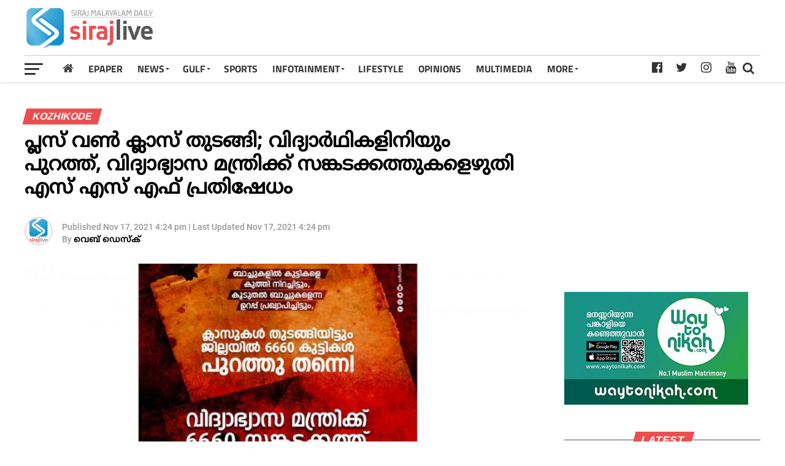

--- FILE ---
content_type: text/html; charset=UTF-8
request_url: https://www.sirajlive.com/plus-one-class-started-outside-the-students-the-ssf-protested-by-writing-letters-of-condolence-to-the-minister-of-education.html?s
body_size: 17801
content:
<!DOCTYPE html>
<html lang="ml">
<head>
<title>പ്ലസ് വണ്‍ ക്ലാസ് തുടങ്ങി; വിദ്യാര്‍ഥികളിനിയും പുറത്ത്, വിദ്യാഭ്യാസ മന്ത്രിക്ക് സങ്കടക്കത്തുകളെഴുതി എസ് എസ് എഫ് പ്രതിഷേധം | Sirajlive.com</title>
<meta charset="UTF-8">
<meta name="viewport" content="width=device-width, initial-scale=1.0">
<meta name="description" content="Ssf Protest Kozhikode Ongoing News കോഴിക്കോട് | പ്ലസ് വണ്‍ ഒന്നാം സപ്ലിമെന്ററി അലോട്ട്‌മെന്റ് കഴിഞ്ഞ് ക്ലാസുകള്‍ ആരംഭിച്ചിട്ടും മലബാര്‍ മേഖലയില്‍ പതിനായിരക്കണക്കിന് സീറ്റ">
<meta name="keywords" content="Ssf Protest,Kozhikode,Ongoing News">
<meta property="og:locale" content=en_US />
<meta property="og:site_name" content="Sirajlive.com" />
<meta property="og:url" content="https://www.sirajlive.com/plus-one-class-started-outside-the-students-the-ssf-protested-by-writing-letters-of-condolence-to-the-minister-of-education.html?s"/>
<meta property="og:title" content="പ്ലസ് വണ്‍ ക്ലാസ് തുടങ്ങി; വിദ്യാര്‍ഥികളിനിയും പുറത്ത്, വിദ്യാഭ്യാസ മന്ത്രിക്ക് സങ്കടക്കത്തുകളെഴുതി എസ് എസ് എഫ് പ്രതിഷേധം | Sirajlive.com" />
<meta property="og:description" content="Ssf Protest Kozhikode Ongoing News കോഴിക്കോട് | പ്ലസ് വണ്‍ ഒന്നാം സപ്ലിമെന്ററി അലോട്ട്‌മെന്റ് കഴിഞ്ഞ് ക്ലാസുകള്‍ ആരംഭിച്ചിട്ടും മലബാര്‍ മേഖലയില്‍ പതിനായിരക്കണക്കിന് സീറ്റ" />
<meta property="og:type" content="article" />
<meta property="og:image" content="https://assets.sirajlive.com/2021/11/ssf-protest.jpg" />
<meta name="twitter:title" content="പ്ലസ് വണ്‍ ക്ലാസ് തുടങ്ങി; വിദ്യാര്‍ഥികളിനിയും പുറത്ത്, വിദ്യാഭ്യാസ മന്ത്രിക്ക് സങ്കടക്കത്തുകളെഴുതി എസ് എസ് എഫ് പ്രതിഷേധം | Sirajlive.com" />
<meta name="twitter:description" content="Ssf Protest Kozhikode Ongoing News കോഴിക്കോട് | പ്ലസ് വണ്‍ ഒന്നാം സപ്ലിമെന്ററി അലോട്ട്‌മെന്റ് കഴിഞ്ഞ് ക്ലാസുകള്‍ ആരംഭിച്ചിട്ടും മലബാര്‍ മേഖലയില്‍ പതിനായിരക്കണക്കിന് സീറ്റ" />
<meta name="twitter:image" content="https://assets.sirajlive.com/2021/11/ssf-protest.jpg" />
<meta property="article:author" content="https://www.facebook.com/sirajlive" /> 
<meta property="article:publisher" content="https://www.facebook.com/sirajlive" />
<link rel="canonical" href="https://www.sirajlive.com/plus-one-class-started-outside-the-students-the-ssf-protested-by-writing-letters-of-condolence-to-the-minister-of-education.html?s" />
<script>var cid = 82757; var type='story'; var item_id='504763';var page_info = {'title':'പ്ലസ് വണ്‍ ക്ലാസ് തുടങ്ങി; വിദ്യാര്‍ഥികളിനിയും പുറത്ത്, വിദ്യാഭ്യാസ മന്ത്രിക്ക് സങ്കടക്കത്തുകളെഴുതി എസ് എസ് എഫ് പ്രതിഷേധം | Sirajlive.com', 'path':'/plus-one-class-started-outside-the-students-the-ssf-protested-by-writing-letters-of-condolence-to-the-minister-of-education.html', 'id':'504763'}; var page_id='504763'; var page = 2;</script>
<meta property="fb:pages" content="208872079257158" />
<link rel="shortcut icon" href="https://www.sirajlive.com/favicon.png">
<link rel="manifest" href="/manifest.json">
<script type='text/javascript' src='https://assets.sirajlive.com/ui/js/jquery.min.js?ver=1.002' id='jquery-core-js'></script>
<script type='text/javascript' defer src='https://assets.sirajlive.com/ui/js/jquery-migrate.min.js?ver=3.3.2.10' id='jquery-migrate-js'></script>
<!--<link rel='stylesheet' id='ql-jquery-ui-css'  href='https://assets.sirajlive.com/ui/css/jquery-ui.css?ver=5.6' type='text/css' media='all' />-->
<!--<link rel='stylesheet' id='siraj-reset-css'  href='https://assets.sirajlive.com/ui/css/reset.css?ver=5.6' type='text/css' media='all' />-->
<link rel='stylesheet' id='siraj-custom-style-css'  href='https://assets.sirajlive.com/ui/css/single1.css?v1.0112' type='text/css' media='all' />
<!--<script data-ad-client="ca-pub-1259980213010586" async src="https://pagead2.googlesyndication.com/pagead/js/adsbygoogle.js"></script>-->
<style type="text/css">
.mCustomScrollbar{-ms-touch-action:pinch-zoom;touch-action:pinch-zoom}.mCustomScrollBox{position:relative;overflow:hidden;height:100%;max-width:100%;outline:0;direction:ltr}.mCSB_container{overflow:hidden;width:auto;height:auto}.mCSB_inside>.mCSB_container{margin-right:30px}.mCSB_scrollTools{position:absolute;width:16px;height:auto;left:auto;top:0;right:0;bottom:0;opacity:.75;filter:"alpha(opacity=75)";-ms-filter:"alpha(opacity=75)"}.mCSB_scrollTools .mCSB_draggerContainer{position:absolute;top:0;left:0;bottom:0;right:0;height:auto}.mCSB_scrollTools .mCSB_draggerRail{width:2px;height:100%;margin:0 auto;-webkit-border-radius:16px;-moz-border-radius:16px;border-radius:16px}.mCSB_scrollTools .mCSB_dragger{cursor:pointer;width:100%;height:30px;z-index:1}.mCSB_scrollTools .mCSB_dragger .mCSB_dragger_bar{position:relative;width:4px;height:100%;margin:0 auto;-webkit-border-radius:16px;-moz-border-radius:16px;border-radius:16px;text-align:center}.mCSB_scrollTools,.mCSB_scrollTools .mCSB_dragger .mCSB_dragger_bar{-webkit-transition:opacity .2s ease-in-out,background-color .2s ease-in-out;-moz-transition:opacity .2s ease-in-out,background-color .2s ease-in-out;-o-transition:opacity .2s ease-in-out,background-color .2s ease-in-out;transition:opacity .2s ease-in-out,background-color .2s ease-in-out}.mCustomScrollBox:hover>.mCSB_scrollTools{opacity:1;filter:"alpha(opacity=100)";-ms-filter:"alpha(opacity=100)"}.mCSB_scrollTools .mCSB_draggerRail{background-color:#000;background-color:rgba(0,0,0,.4);filter:"alpha(opacity=40)";-ms-filter:"alpha(opacity=40)"}.mCSB_scrollTools .mCSB_dragger .mCSB_dragger_bar{background-color:#fff;background-color:rgba(255,255,255,.75);filter:"alpha(opacity=75)";-ms-filter:"alpha(opacity=75)"}.mCSB_scrollTools .mCSB_dragger:hover .mCSB_dragger_bar{background-color:#fff;background-color:rgba(255,255,255,.85);filter:"alpha(opacity=85)";-ms-filter:"alpha(opacity=85)"}.mCSB_scrollTools .mCSB_dragger:active .mCSB_dragger_bar{background-color:#fff;background-color:rgba(255,255,255,.9);filter:"alpha(opacity=90)";-ms-filter:"alpha(opacity=90)"}
@font-face {

  font-display: swap;
  font-family: noto sans malayalam ui;
  font-style: normal;
  font-weight: 400;
  src:  url('https://assets.sirajlive.com/ui/css/fonts/NotoSansMalayalam-Regular.woff2') format('woff2'),
        url('https://assets.sirajlive.com/ui/css/fonts/NotoSansMalayalam-Regular.woff') format('woff');
}

@font-face {
 font-display: swap;
  font-family: FontAwesome;
  src: url(https://assets.sirajlive.com/ui/css/fonts/fontawesome-webfont.eot?v=4.6.3);
  src: url(https://assets.sirajlive.com/ui/css/fonts/fontawesome-webfont.eot?#iefix&v=4.6.3) format('embedded-opentype'), url(https://assets.sirajlive.com/ui/css/fonts/fontawesome-webfont.woff2?v=4.6.3) format('woff2'), url(https://assets.sirajlive.com/ui/css/fonts/fontawesome-webfont.woff?v=4.6.3) format('woff'), url(https://assets.sirajlive.com/ui/css/fonts/fontawesome-webfont.ttf?v=4.6.3) format('truetype'), url(https://assets.sirajlive.com/ui/css/fonts/fontawesome-webfont.svg?v=4.6.3#fontawesomeregular) format('svg');
  font-weight: 400;
  font-style: normal;
}
@font-face {
  font-display: swap;
  font-family: 'Titillium Web';
  font-style: normal;
  src: url(https://fonts.gstatic.com/s/titilliumweb/v10/NaPDcZTIAOhVxoMyOr9n_E7ffAzHGItzYw.woff2) format('woff2');
  unicode-range: U+0000-00FF, U+0131, U+0152-0153, U+02BB-02BC, U+02C6, U+02DA, U+02DC, U+2000-206F, U+2074, U+20AC, U+2122, U+2191, U+2193, U+2212, U+2215, U+FEFF, U+FFFD;
}

@font-face {
  font-display: swap;
  font-family: 'Titillium Web';
  font-style: normal;
  font-weight: 700;
  src: url(https://fonts.gstatic.com/s/titilliumweb/v10/NaPDcZTIAOhVxoMyOr9n_E7ffHjDGItzYw.woff2) format('woff2');
  unicode-range: U+0000-00FF, U+0131, U+0152-0153, U+02BB-02BC, U+02C6, U+02DA, U+02DC, U+2000-206F, U+2074, U+20AC, U+2122, U+2191, U+2193, U+2212, U+2215, U+FEFF, U+FFFD;
}

@font-face {
  font-display: swap;
  font-family: 'Roboto';
  font-style: normal;
  src: url(https://fonts.gstatic.com/s/roboto/v27/KFOlCnqEu92Fr1MmEU9fBBc4.woff2) format('woff2');
  unicode-range: U+0000-00FF, U+0131, U+0152-0153, U+02BB-02BC, U+02C6, U+02DA, U+02DC, U+2000-206F, U+2074, U+20AC, U+2122, U+2191, U+2193, U+2212, U+2215, U+FEFF, U+FFFD;
}
@font-face {
  font-display: swap;
  font-family: 'Roboto';
  font-style: normal;
  font-weight: 700;
  src: url(https://fonts.gstatic.com/s/roboto/v27/KFOlCnqEu92Fr1MmWUlfBBc4.woff2) format('woff2');
  unicode-range: U+0000-00FF, U+0131, U+0152-0153, U+02BB-02BC, U+02C6, U+02DA, U+02DC, U+2000-206F, U+2074, U+20AC, U+2122, U+2191, U+2193, U+2212, U+2215, U+FEFF, U+FFFD;
}
.google-auto-placed{
padding-top: 10px;
padding-bottom: 15px;
}
body{ min-height: 100vh;}
#siraj-fly-soc-wrap { z-index: 9999;}
.fa-telegram:before {
    content: "\f2c6";
}
#mCSB_1_dragger_vertical[style*="372"]{ display: none !important;}
.fa-google-play:before {
    content: "\f3ab";
}
.articletypes .siraj-widget-feat1-top-text{ width: 100%;}
#gulf-content .siraj-widget-feat2-right-text h2{
	 line-height: 18px; height:54px;
	  -webkit-line-clamp: 3;
    -webkit-box-orient: vertical;
    text-overflow: ellipsis;
    display: -webkit-box;
	  }
  
nav.siraj-fly-nav-menu{ max-height: 75%;}
.grid-card-content h2,
.mag-box .post-title,
.siraj-feat1-feat-text h2,
.siraj-feat1-list-text h2,
.siraj-widget-dark-feat-text h2, 
.siraj-widget-dark-sub-text h2, 
.siraj-widget-feat1-bot-text h2, 
.siraj-widget-feat1-top-text h2, 
.siraj-widget-feat2-right-text h2, 
.post-widget-body .post-title,
.siraj-vid-wide-text h1.siraj-vid-wide-title,
.siraj-vid-wide-text span.siraj-post-excerpt p,
h2{
letter-spacing: 0.2px;
line-height: 120% !important;
font-family: noto sans malayalam ui,sans-serif;
font-weight: normal;
overflow-wrap: break-word;
}
h1, h2, h2 a, h4 {
    color: #333;
}
a:hover { cursor: pointer;}
.siraj-related-text p {
	 font-family: noto sans malayalam ui,sans-serif;
	 font-weight: normal; -webkit-line-clamp: 3; 
	 text-overflow: ellipsis;
	 display: -webkit-box;
	 overflow: hidden;  -webkit-box-orient: vertical; 
	 font-size: 15px;
    line-height: 20px;
    max-height: 60px;
	 }
@media only screen and (min-width :1441px){body{zoom:1.1}}@media only screen and (min-width :1920px){body{zoom:1.2}}
.ppb_blog5_grid_classic .one_half.last .post_header h2 {
    font-size: 16px;
}
.noim .siraj-widget-feat2-right-text h2 { font-size: 14px;}
.siraj-widget-dark-left  .siraj-widget-dark-feat-text h2 { font-size: 25px;}
.one_half p {
	font-family: noto sans malayalam ui,sans-serif;
    font-size: 15px;
    line-height: normal;
    float: left;
     }
.gulf-cats a {
    background: #e7e7e7;
    padding: 1px 8px;
    border-radius: 5px;
    text-transform: lowercase;
    color: #333;
}
.gulf-cats a.active, .gulf-cats a:hover {
background: #e12930;
color: #fff;

}
.gulf-cats a:before { content:"#";}
.gulf-cats {
    position: relative;
    right: 0;
    top: -10px;
    font-size: 14px;
    width: 100%;
   text-align: right;
   z-index: 99;
}
a.link.link--arrowed { z-index: 999;}
.articletypes .siraj-widget-feat1-top-text { cursor: pointer;}
@media screen and (max-width: 767px){
	.google-auto-placed{
padding-top: 10px;
padding-bottom: 28px;
}

	.siraj-feat1-feat-text{
	width: 100%;	
	}
.rightwidget, .vidblock .siraj-widget-home-head {
    margin-top: 25px;
}
.card2 .siraj-widget-home-head { margin-top: 20px;}

.section-title-big.aksharam{ 

    margin-bottom: 10px;
}
.section-title.section-title-big{
    position: relative;
    text-align: center;
}
.periodical {
    height: 52px;
 }
 .aksharam .periodical {
    height: 45px;
}
.siraj-widget-home-head.more {
display: none;
}
}
.advt1mob { display: none;}
@media screen and (max-width: 767px) and (min-width:480px){
.siraj-feat1-list-in {  margin-left: 0; }
.siraj-feat1-list-img { display:none; }
.catmore .tracker2 a:first-child { display:none !important; }
}
.search-mobile { display:none; }
.siraj-search-click.search-mobile{
position: absolute;
    right: 0;
    top: 3px;

}

@media screen and (max-width: 1003px){

.search-mobile { display:block; }

#siraj-top-nav-wrap{ width: 100% !important;}

#siraj-main-body-wrap {
    margin-top: 60px!important;
}
.advt1mob {
    display: block;
}
}
.entry-title { line-height: 120%;}
.siraj-author-info-date{ line-height: 120%;}
@media screen and (max-width: 659px) and (min-width: 480px){
	
.siraj-author-info-text { position: absolute; margin-top: 5px;}

.articlesec .siraj-widget-feat1-bot-text h2{
    -webkit-line-clamp: 3;
    font-size: 15px;
    line-height: 17px !important;
    max-height: 51px;
    overflow: hidden;
    -webkit-box-orient: vertical;
    display: -webkit-box;
    text-overflow: ellipsis;
  

}
}
#searchform input{
height: 30px;
    font-size: 30px;
    font-family: noto sans malayalam ui,sans-serif;
}
#searchform input, .siraj-fly-top:hover{     border-bottom: 1px solid #ec4e50; }
#siraj-nav-menu ul li ul.siraj-mega-list li a{
	font-family: noto sans malayalam ui,sans-serif;
	font-weight:normal;
	    -webkit-box-orient: vertical;
    display: -webkit-box;
    text-overflow: ellipsis;
    -webkit-line-clamp: 3;
    overflow: hidden;
	 }
#siraj-fly-menu-wrap{ z-index: 9999;}
#siraj-fly-wrap{ background:#fff; }
@media screen and (max-width: 479px){
.siraj-author-info-text { position: absolute; margin-top: 3px;}
.one_half p { display: none; }
.post-widget-body .post-title, .the-subtitle { line-height: 120% !important; }
.siraj-widget-dark-left  .siraj-widget-dark-feat-text h2 { font-size: 21px;}
.siraj-widget-dark-sub-text h2 { font-size: 16px; line-height: 120%;}
.siraj-widget-dark-wrap { background: #111;}
.siraj-widget-feat2-right-cont {
    height: unset !important;
}
.articlesec .siraj-widget-feat1-bot-text h2{
    font-size: 16px;
    line-height: 18px !important;

}
	
.siraj-widget-dark-feat-text {
    padding: 100px 2.702702703% 20px;
    width: 100%;
}
	
span.siraj-widget-home-title {
	font-size: 18px;
}
.vidblock span.siraj-widget-home-title {
    background: #000;
    color: #ec4e50;
    font-size: 19px;
}

.s1m a:nth-child(2) .siraj-feat1-list-cont { margin-top: 15px; }
.siraj-widget-dark-right { height: unset; }
.s1m p { display: none; }
.fb .siraj-widget-feat2-right-img,
.s1m a:first-child .siraj-widget-feat1-bot-text,
.s1m a:first-child .siraj-widget-feat2-right-text {
    margin-left: 0 !important;
    width: 100% !important;
    margin-top: 10px !important;
}
.fb .siraj-widget-feat2-right-img,
.s1m a:first-child .siraj-widget-feat2-right-img,
.s1m  a:first-child .siraj-widget-feat1-bot-img {
    width: 100% !important;
    max-height: unset !important;
    max-width: unset !important;
}

#siraj-fly-wrap{
	 width: 100%;
	 -webkit-transform: translate3d(-100%,0,0);
    -moz-transform: translate3d(-100%,0,0);
    -ms-transform: translate3d(-100%,0,0);
    -o-transform: translate3d(-100%,0,0);
    transform: translate3d(-100%,0,0);
	 overscroll-behavior: contain;
	 touch-action:pan-down;
	 }

}
nav.siraj-fly-nav-menu ul li a {
    width: 70%;
}
.siraj-widget-dark-right {
    max-height: 440px;
    
 }

#gulf-content .siraj-feat1-list-text h2, 
.w48 .siraj-feat1-list-text h2,
.card2 .siraj-widget-feat1-bot-text h2,
.splitblock .siraj-widget-feat2-right-text h2 {
    -webkit-line-clamp: 3;
    font-size: 15px;
    line-height: 18px !important;
    max-height: 54px;
    overflow: hidden;
    -webkit-box-orient: vertical;
    display: -webkit-box;
    text-overflow: ellipsis;
}
#gulf-content .s1m a:nth-child(2) .siraj-feat1-list-cont { margin-top: 0;}
.opinion .siraj-widget-feat1-top-story span.siraj-cd-cat {
	position: absolute; z-index: 9;
	font-size: 11px;
   right: 6%;
   top: 6%;
   --tw-ring-shadow: 0;
	}

.authorim{
  -webkit-border-radius: 50%;
  -moz-border-radius: 50%;
  -ms-border-radius: 50%;
  -o-border-radius: 50%;
  border-radius: 50%;
  width:30px;
  height:30px;
  box-shadow: 1px -1px 7px 0px #000000;
}
span.siraj-widget-home-title.pagehead { color: #e12930;background: #fff;padding-left: 0;}
span.authorname { 
    color: #fff;
    position: relative;
    top: -10px;
    font-family: 'noto sans malayalam ui',sans-serif;
    font-size: 13px;
}

@media screen and (max-width: 440px){
.gulf-cats span a:last-child { display: none;}
}

@media screen and (max-width: 599px) and (min-width: 480px){
.darkbgstrip .siraj-main-box {
    margin: 0;
    width: 100%;
}

.darkbgstrip .siraj-widget-feat1-cont a:nth-child(2n) .siraj-widget-feat1-top-story{
	 margin-right: 0;
	 width: 48%;
 
 }
}


    
.opinion > div > div:first-child{ margin-left: 0;}
/*
.opinion > div > div:last-child{ margin-left: 0;}*/
/*.darkstrip .articletypes a:first-child .siraj-widget-feat1-top-story{ margin-left: 0;}*/
/*.gulf-cats { position: absolute;right: 76px;top: -10px;font-size: 14px; }*/

.splitblock span.siraj-widget-home-title, .titletype2 span.siraj-widget-home-title {
    color: #e12930;
 }
h2, p, img {
webkit-transition: all .25s;
    -moz-transition: all .25s;
    -ms-transition: all .25s;
    -o-transition: all .25s;
    transition: all .25s;
}


/* replace */
.siraj-feat1-feat-text {
    padding: 100px 3.846153846% 30px;
}
h1, h2, h2 a, h4 {
 color: #222; 
}

.featured-story .siraj-feat1-feat-text h2{
    font-size: 26px;
    overflow-wrap: break-word;
/*    word-break: break-all;*/
    line-height: 120% !important;
}

#tiepost-131-section-8712 > div > div > div > div > div.container > a > h2
#siraj-content-main ol li, #siraj-content-main p, #siraj-content-main ul li, #siraj-content-main, .siraj-post-excerpt p { font-family: 'noto sans malayalam ui',sans-serif; font-size: 16px; color: #222;}
.siraj-post-excerpt p { font-size:18px; }

#siraj-content-main p { color: #222; }  #siraj-content-main em { color: #333; font-style: italic;}
#siraj-content-main p:first-child img { display: none;}
.waiting{ display:none; width: 110px;font-size:14px;color: #111;margin-top: 100px;position: absolute;z-index: 999;left: 50%;margin-left: -55px; background:url(https://assets.sirajlive.com/ui/images/spinner3.gif) no-repeat left top;}
/*.waiting img { float:left; width:30px; }*/
.waiting span { line-height: 30px;left: 36px;position: relative;font-weight: bold;color: #444; }
.wp-caption { /*width: 100% !important;*/ margin: 0 auto; text-align: center; background: #ddd; border-radius: 4px; max-width: 100%;}
.wp-caption-text { color: #333 !important; font-size: 14px; margin-top: -5px;padding-bottom: 2px;}

.none { display: none !important;}

#pq_story_bottom_24_2{
    line-height: 0;
    margin-top: 30px;
    text-align: center;
    width: 100%;
}

.show-more {
    border: 1px solid rgba(0, 0, 0, .3);
    height: 50px;
    line-height: 50px;
    text-align: center;
    display: block;
    font-weight: 600;
    cursor: pointer;
    clear: both;
    max-width: 300px;
    margin: 0 auto;
}
 .localhead ul li{ font-size: 13px; }
img.localslug {
    height: 30px;
    position: relative;
    bottom: -3px;
    z-index: 99;
}
.localhead li.active {
    border: 1px solid #ccc;
    background: #ff005b;
    color: #fff;
}
.localhead li.active a {
    color: #fff!important;
}

.show-more:hover {
    color: #ec4e50 !important;
    border: 1px solid #ec4e50;
}

a:visited, a { color: #222; }
.loading:after {
  content: ' .';
  animation: dots 1s steps(5, end) infinite;
  font-size: 13px;
  }
  
#siraj-feat1-wrap {  margin-bottom: 15px; }

@media screen and (max-width: 1003px) and (min-width: 900px){
#siraj-feat1-wrap { margin-bottom: 15px; }
}

@media screen and (max-width: 899px) and (min-width: 768px){
#siraj-feat1-wrap {  margin-bottom: 15px; }
}

@media screen and (max-width: 767px) and (min-width: 660px){
#siraj-feat1-wrap {  margin-bottom: 15px;}
}

@media screen and (max-width: 659px) and (min-width: 600px){
#siraj-feat1-wrap {  margin-bottom: 15px;}
}
.siraj-widget-feat2-side-ad { width: unset; }
@media screen and (max-width: 599px) and (min-width: 480px){
#siraj-feat1-wrap {  margin-bottom: 15px;}
}
.advt { overflow: hidden; max-width:100%; margin-bottom: 10px;min-width: 300px;}
.advt img { max-width:100%; }
.advt1 { max-height: 75px; width: 50%; max-width:728px; }
.advt1 img { max-height: 75px; float: right;}
.advt2 { height:auto; margin: 0 auto; margin-bottom: 15px;}
.advt.advth { margin-bottom: 20px; }
.advt:empty, .advt.advth:empty {
	margin-bottom: 5px !important;
}
.advt.advth.nbm { margin-bottom: 0;}
.ntm { margin-top: 0 !important;}
.advt.advth.advt15{ margin-top: 20px;}
.advt.advth.advt15:empty{ margin-top: 25px;}
.siraj-widget-home{ margin-top: 30px;}
.fa-whatsapp:before{content:"\f232"}
.fa-envelope:before{content:"\f0e0"}
.fa-circle:before {content: "\f111";}
.fa-home:before {content: "\f015"; }
li.home { margin-left: -10px; }
#siraj-nav-menu ul li.home a {
	 padding: 12px;
    color: #444;
    font-weight: normal;
    font-size: 19px;
    font-family:FontAwesome;
	 }
/*span.siraj-widget-home-title{
color: #ec4e50 !important; 
}*/
/*.postdiv, .advt, .pressq_ads, .siraj-widget-home-head, .siraj-widget-feat2-side, .siraj-widget-feat2-right-cont,
.siraj-feat1-list-cont, .siraj-widget-feat2-left, .w24, .darkbgstrip, .siraj-widget-feat1-top-story,
.siraj-widget-feat1-bot-story, .section-item{ -webkit-transition: all 1s ease; transition: all 1s ease;}*/
.siraj-vid-wide-text h1.siraj-vid-wide-title { color: #fff;}

.slide-mob { display: none;}
.slide-desk, .slide-mob { max-height: 350px; overflow: hidden; margin-top:10px;}
@media screen and (max-width: 500px){
.slide-desk{ display:none; }
.slide-mob { display: block;}
}

.slidewrap { width:100%; float:left; max-height:300px; overflow:hidden; }
.slidewrap200 { width:100%; float:left; max-height:200px; overflow:hidden; }
.slidewrap250 { width:100%; float:left; max-height:250px; overflow:hidden; }
ul.siraj-post-soc-list li.siraj-post-soc-whatsapp{
background: #25D366;
}
ul.siraj-post-soc-list .fa-twitter:hover {
    color: #fff !important;
}
.fa-twitter:hover {
    color: #fff !important;
}
.adsbygoogle {
    padding-top: 15px;
    padding-bottom: 15px;
}
ul.siraj-vid-wide-soc-list li:hover{ padding-top: 11px !important; font-size:18px !important; }
@media screen and (max-width: 1003px){

ul.siraj-post-soc-list{ width: auto; margin-bottom: 10px;}
.siraj-post-soc-wrap{ display:block !important; margin:0; width:100%; }
#siraj-post-feat-img{ margin-bottom:15px; }
ul.siraj-post-soc-list a { float: right; margin-right: 10px;}
.type-video .siraj-post-soc-wrap{ display: none !important; }

li.siraj-post-soc-twit{ background:#55acee !important; }
li.siraj-post-soc-pin{ background:#bd081c !important; }
li.siraj-post-soc-email{ background:#888 !important; }
li.siraj-post-soc-wa{ background: #25D366 !important; }
li.siraj-post-soc-fb{ background: #3b5998 !important; }
}

.siraj-vid-wide-text h1.siraj-vid-wide-title{ font-weight: bold;}
@media screen and (max-width: 899px){
.videos .siraj-widget-feat1-top-story h2{
-webkit-line-clamp: 4;
overflow: hidden;
text-overflow: ellipsis;
display: -webkit-box;
-webkit-box-orient: vertical;
width: 100%;
margin-right: 0;
}
}
@media screen and (max-width: 479px){
.siraj-widget-feat1-top-text{    width: 100% !important; }
}


siraj-widget-home-head
.siraj-cd-cat i {
  -moz-animation-duration: 500ms;
  -moz-animation-name: blink;
  -moz-animation-iteration-count: infinite;
  -moz-animation-direction: alternate;
  -webkit-animation-duration: 500ms;
  -webkit-animation-name: blink;
  -webkit-animation-iteration-count: infinite;
  -webkit-animation-direction: alternate;
  animation-duration: 500ms;
  animation-name: blink;
  animation-iteration-count: infinite;
  animation-direction: alternate;
  color: red;
}
@-moz-keyframes blink {
  from {
    opacity: 1;
  }
  to {
    opacity: 0;
  }
}
@-webkit-keyframes blink {
  from {
    opacity: 1;
  }
  to {
    opacity: 0;
  }
}
@keyframes blink {
  from {
    opacity: 1;
  }
  to {
    opacity: 0;
  }
}

@keyframes dots {
  0%, 20% {
    color: rgba(0,0,0,0);
    text-shadow:
      .25em 0 0 rgba(0,0,0,0),
      .5em 0 0 rgba(0,0,0,0);}
  40% {
    color: #000;
    text-shadow:
      .25em 0 0 rgba(0,0,0,0),
      .5em 0 0 rgba(0,0,0,0);}
  60% {
    text-shadow:
      .25em 0 0 #000,
      .5em 0 0 rgba(0,0,0,0);}
  80%, 100% {
    text-shadow:
      .25em 0 0 #000,
      .5em 0 0 #000;}}
 ul.siraj-post-soc-list li,  ul.siraj-post-soc-list li:hover { height:40px; line-height: 40px; padding-top: 0; }

.grid-card-content p {
    word-break: break-word !important;
}

@media screen and (max-width: 1260px) and (min-width: 1201px){
 #siraj-top-nav-wrap {
    width: 100%;
 }
 }
 
 .siraj-widget-feat1-bot-text h2 {
     overflow-wrap: break-word;
  /*  word-break: break-all; */
 }
 .siraj-vid-wide-right .siraj-vid-wide-text p{ color: #aaa !important;}
.siraj-vid-wide-text span.siraj-post-excerpt.vexcerpt p{color: #aaa !important;}
nav.siraj-fly-nav-menu ul li.menu-item-has-children.tog-minus:after{
	content: '_';
	right: 4px;
	top: -9px;
	}
.fixed { position:fixed;}
.mCSB_scrollTools .mCSB_dragger .mCSB_dragger_bar{ background-color: rgb(58 58 58); }
.trending .siraj-feat1-list-text h2{
font-size: 15px !important;
}
.nomore{ display: block; width: 90%; margin: 0 auto; margin-top: 50px; text-align: center; color: #d6393b; }
.tracker1 a:first-child, .tracker2 a:first-child  { display: block !important; }
#siraj-content-main ul li { list-style: disc;}
#siraj-content-main ol li { list-style: decimal; }
#pq_fh_02 iframe{
  -moz-transform-origin: top left;
  -webkit-transform-origin: top left;
  -o-transform-origin: top left;
  -ms-transform-origin: top left;
  transform-origin: top left;
  }
  
.p1 .post_img:first-child { background:#fff; }
body{
  -moz-transform-origin: top center;
  -webkit-transform-origin: top center;
  -o-transform-origin: top center;
  -ms-transform-origin: top center;
  transform-origin: top center;
  }
/*
@media only screen and (min-width: 1441px){ body {  zoom: 1;  -ms-transform: scale(1.1); -moz-transform: scale(1.1); -o-transform: scale(1.1); -webkit-transform: scale(1.1); transform: scale(1.1);   } }
@media only screen and (min-width: 1920px){ body {  zoom: 1;  -ms-transform: scale(1.2); -moz-transform: scale(1.2); -o-transform: scale(1.2); -webkit-transform: scale(1.2); transform: scale(1.2); }}
*/

</style>
<script type="text/javascript" > var ads = {"pq_tld_01":"<script async src=\"https:\/\/pagead2.googlesyndication.com\/pagead\/js\/adsbygoogle.js?client=ca-pub-1259980213010586\"\r\n     crossorigin=\"anonymous\"><\/script>\r\n<!-- LEADER BOARD 468*60 -->\r\n<ins class=\"adsbygoogle\"\r\n     style=\"display:inline-block;width:468px;height:60px\"\r\n     data-ad-client=\"ca-pub-1259980213010586\"\r\n     data-ad-slot=\"4328011958\"><\/ins>\r\n<script>\r\n     (adsbygoogle = window.adsbygoogle || []).push({});\r\n<\/script>","pq_rs3_08":"<ins class=\"adsbygoogle\"\r\n     style=\"display:block\"\r\n     data-ad-client=\"ca-pub-1259980213010586\"\r\n     data-ad-slot=\"3071722330\"\r\n     data-ad-format=\"auto\"\r\n     data-full-width-responsive=\"true\"><\/ins>\r\n<script>\r\n     (adsbygoogle = window.adsbygoogle || []).push({});\r\n<\/script>","pq_mb3_09":"<ins class=\"adsbygoogle\"\r\n     style=\"display:block\"\r\n     data-ad-client=\"ca-pub-1259980213010586\"\r\n     data-ad-slot=\"3071722330\"\r\n     data-ad-format=\"auto\"\r\n     data-full-width-responsive=\"true\"><\/ins>\r\n<script>\r\n     (adsbygoogle = window.adsbygoogle || []).push({});\r\n<\/script>","pq_rs4_10":"<ins class=\"adsbygoogle\"\r\n     style=\"display:block\"\r\n     data-ad-client=\"ca-pub-1259980213010586\"\r\n     data-ad-slot=\"3071722330\"\r\n     data-ad-format=\"auto\"\r\n     data-full-width-responsive=\"true\"><\/ins>\r\n<script>\r\n     (adsbygoogle = window.adsbygoogle || []).push({});\r\n<\/script>","pq_mb7_14":"<ins class=\"adsbygoogle\"\r\n     style=\"display:block\"\r\n     data-ad-client=\"ca-pub-1259980213010586\"\r\n     data-ad-slot=\"3071722330\"\r\n     data-ad-format=\"auto\"\r\n     data-full-width-responsive=\"true\"><\/ins>\r\n<script>\r\n     (adsbygoogle = window.adsbygoogle || []).push({});\r\n<\/script>","pq_rs5_16":"<ins class=\"adsbygoogle\"\r\n     style=\"display:block\"\r\n     data-ad-client=\"ca-pub-1259980213010586\"\r\n     data-ad-slot=\"3071722330\"\r\n     data-ad-format=\"auto\"\r\n     data-full-width-responsive=\"true\"><\/ins>\r\n<script>\r\n     (adsbygoogle = window.adsbygoogle || []).push({});\r\n<\/script>","pq_mb12_20":"<ins class=\"adsbygoogle\"\r\n     style=\"display:block\"\r\n     data-ad-client=\"ca-pub-1259980213010586\"\r\n     data-ad-slot=\"3071722330\"\r\n     data-ad-format=\"auto\"\r\n     data-full-width-responsive=\"true\"><\/ins>\r\n<script>\r\n     (adsbygoogle = window.adsbygoogle || []).push({});\r\n<\/script>","pq_story_bottom_24_2":"<style>\r\n  \/* Hide the ad on larger screens *\/\r\n  .mobile-tablet-ad {\r\n    display: none;\r\n    margin-bottom: 20px; \/* Adds space after the ad *\/\r\n  }\r\n\r\n  \/* Show the ad only on mobile and tablet screens *\/\r\n  @media (max-width: 768px) {\r\n    .mobile-tablet-ad {\r\n      display: block;\r\n      margin-bottom: 20px; \/* Adds space after the ad on mobile\/tablet *\/\r\n    }\r\n  }\r\n<\/style>\r\n\r\n<a href=\"https:\/\/www.waytonikah.com\/\" target=\"_blank\" rel=\"noopener\" class=\"mobile-tablet-ad\">\r\n  <img class=\"alignnone wp-image-519915 size-full\" src=\"https:\/\/assets.sirajlive.com\/2023\/05\/way-to-nikah.jpg\" alt=\"\" width=\"300\" height=\"184\" \/>\r\n<\/a>\r\n\r\n<iframe width=\"1100\" height=\"619\" src=\"https:\/\/www.youtube.com\/embed\/DBbcFOaNcKg?si=ixd3L9kL1k3vxP1_\" title=\"YouTube video player\" frameborder=\"0\" allow=\"accelerometer; autoplay; clipboard-write; encrypted-media; gyroscope; picture-in-picture; web-share\" referrerpolicy=\"strict-origin-when-cross-origin\" allowfullscreen><\/iframe>","pq_instory4_sidetop_25":"<script async src=\"https:\/\/pagead2.googlesyndication.com\/pagead\/js\/adsbygoogle.js?client=ca-pub-1259980213010586\"\r\n     crossorigin=\"anonymous\"><\/script>\r\n<!-- SRJ ADSENSE 300*250 - 2 -->\r\n<ins class=\"adsbygoogle\"\r\n     style=\"display:inline-block;width:728px;height:90px\"\r\n     data-ad-client=\"ca-pub-1259980213010586\"\r\n     data-ad-slot=\"6966202486\"><\/ins>\r\n<script>\r\n     (adsbygoogle = window.adsbygoogle || []).push({});\r\n<\/script>\r\n<br>\r\n<a href=\"https:\/\/www.waytonikah.com\/\" target=\"_blank\" rel=\"noopener\"><img class=\"alignnone wp-image-519915 size-full\" src=\"https:\/\/assets.sirajlive.com\/2023\/05\/way-to-nikah.jpg\" alt=\"\" width=\"300\" height=\"184\" \/><\/a>\r\n<br>","pq_instory5_sidebottom_26":"<script async src=\"https:\/\/pagead2.googlesyndication.com\/pagead\/js\/adsbygoogle.js?client=ca-pub-1259980213010586\"\r\n     crossorigin=\"anonymous\"><\/script>\r\n<!-- SRJ ADSENSE 300*250 - 2 -->\r\n<ins class=\"adsbygoogle\"\r\n     style=\"display:inline-block;width:728px;height:90px\"\r\n     data-ad-client=\"ca-pub-1259980213010586\"\r\n     data-ad-slot=\"6966202486\"><\/ins>\r\n<script>\r\n     (adsbygoogle = window.adsbygoogle || []).push({});\r\n<\/script>","pq_cat_side1_27":"<ins class=\"adsbygoogle\"\r\n     style=\"display:block\"\r\n     data-ad-client=\"ca-pub-1259980213010586\"\r\n     data-ad-slot=\"3071722330\"\r\n     data-ad-format=\"auto\"\r\n     data-full-width-responsive=\"true\"><\/ins>\r\n<script>\r\n     (adsbygoogle = window.adsbygoogle || []).push({});\r\n<\/script>\r\n<br>\r\n<a href=\"https:\/\/www.waytonikah.com\/\" target=\"_blank\" rel=\"noopener\"><img class=\"alignnone wp-image-519915 size-full\" src=\"https:\/\/assets.sirajlive.com\/2023\/05\/way-to-nikah.jpg\" alt=\"\" width=\"300\" height=\"184\" \/><\/a>"}; function timeago(e){var t=new Date(e.replace(" ","T")+"Z"),r=((new Date).getTime()-t.getTime())/6e4;if(r<=1)return"Just now";if(r<60)return parseInt(r)+" min";if(r<1440){var a=parseInt(r/60);return a+((1==a?" hour":" hours")+" ago")}if(r<10080){var n=parseInt(r/1440);return n+((1==n?" day":" days")+" ago")}var i=(t=new Date(e)).getHours();i>12&&(i-=12),0==i&&(i=12),i<10&&(i="0"+i),(r=t.getMinutes())<10&&(r="0"+r),(n=t.getDate())<10&&(n="0"+n);var u=t.toDateString().match(/ [a-zA-Z]*/)[0].replace(" ","");return t.getFullYear()+" "+u+" "+n}function time(e){document.currentScript.parentElement.innerText=timeago(e)}
</script>
<!--<script async src="https://www.googletagmanager.com/gtag/js?id=UA-38586527-1"></script>
<script>
  window.dataLayer = window.dataLayer || [];
  function gtag(){dataLayer.push(arguments);}
  gtag('js', new Date());
  gtag('config', 'UA-38586527-1');
</script>-->
<!-- Google tag (gtag.js) -->
<script async src="https://www.googletagmanager.com/gtag/js?id=G-D9PJR6GFRM"></script>
<script>
  window.dataLayer = window.dataLayer || [];
  function gtag(){dataLayer.push(arguments);}
  gtag('js', new Date());

  gtag('config', 'G-D9PJR6GFRM');
</script>

</head><style type="text/css">
#siraj-main-body-wrap{
/*margin-top: 135px;*/

}
#siraj-content-main p:first-child strong img { display: none; } 
.has-title .section-item{
/*padding-top: 40px;*/
}
.videos .siraj-widget-feat1-top-story, .siraj-widget-feat1-bot-img {
    border-radius: 5px;
}
.siraj-widget-feat1-top-story.v1 { width: }
@media screen and (max-width: 767px){
#siraj-main-body-wrap {
    padding-top: 20px !important;
}
#siraj-post-content h1.siraj-post-title, h1.siraj-post-title{
font-size: 1.5rem;
}
}

#siraj-post-feat-img p{
    float: left;
    display: block;
    position: relative;
    margin: 0;
    line-height: normal;
    padding: 10px;
    padding-left: 15px;
    background: #eee;
    font-size: 13px;
    width: 100%;
    text-align: left;
    font-family: 'noto sans malayalam ui',sans-serif;
    font-weight: normal;
}
.siraj-soc-mob-up {
		-webkit-transform: translate3d(0,0,0) !important;
	  	   -moz-transform: translate3d(0,0,0) !important;
	   	    -ms-transform: translate3d(0,0,0) !important;
	    	     -o-transform: translate3d(0,0,0) !important;
			transform: translate3d(0,0,0) !important;
		}
#siraj-content-main img:first-child[src*="/ssf-protest-898x538"]{  display: none;}
#pq_fh_02 {     margin-bottom: 0; }
</style>

<body class="story1">
<div id="siraj-fly-wrap">
  <div id="siraj-fly-menu-top" class="left relative">
    <div class="siraj-fly-top-out left relative">
      <div class="siraj-fly-top-in">
        <div id="siraj-fly-logo" class="left relative">
          <a href="https://www.sirajlive.com"><img width="270" height="87" src="https://assets.sirajlive.com/ui/images/siraj-daily-logo.gif" alt="Siraj Daily" data-rjs="2" /></a>
        </div>
        <!--siraj-fly-logo-->
      </div>
      <!--siraj-fly-top-in-->
      <div class="siraj-fly-but-wrap siraj-fly-but-menu siraj-fly-but-click fly-cls">
        <span></span>
        <span></span>
        <span></span>
        <span></span>
      </div>
      <!--siraj-fly-but-wrap-->
    </div>
    <!--siraj-fly-top-out-->
  </div>
  <!--siraj-fly-menu-top-->
  <div id="siraj-fly-menu-wrap">
    <nav class="siraj-fly-nav-menu left relative">
      <div class="menu-main-menu-container">
        <ul id="menu-main-menu" class="menu">
          <li><a target="_blank" href="http://epaper.sirajlive.com/">Epaper</a></li>
          <li class="menu-item-has-children">
            <a href="/category/ongoing-news">News</a>
            <ul class="sub-menu">
               <li><a href="/category/ongoing-news">Ongoing News</a></li>
               <li><a href="/category/kerala">Kerala</a></li>
                <li><a href="/category/national">National</a></li>
                 <li><a href="/category/international">International</a></li>
              <li class="menu-item-has-children">
                <a href="/category/local-news">Regional News</a>
                <ul class="sub-menu">
                 <li><a href="/category/local-news/kasargod">Kasargod</a></li>
                 <li><a href="/category/local-news/kannur">Kannur</a></li>
                 <li><a href="/category/local-news/wayanad">Wayanad</a></li>
                 <li><a href="/category/local-news/kozhikode">Kozhikode</a></li>
                 <li><a href="/category/local-news/malappuram">Malappuram</a></li>
                 <li><a href="/category/local-news/palakkad">Palakkad</a></li>
                 <li><a href="/category/local-news/thrissur">Thrissur</a></li>
                 <li><a href="/category/local-news/eranakulam">Ernakulam</a></li>
                 <li><a href="/category/local-news/idukki">Idukki</a></li>
                 <li><a href="/category/local-news/kottayam">Kottayam</a></li>
                 <li><a href="/category/local-news/pathanamthitta">Pathanamthitta</a></li>
                 <li><a href="/category/local-news/alappuzha">Alappuzha</a></li>
                 <li><a href="/category/local-news/kollam">Kollam</a></li>
                 <li><a href="/category/local-news/thiruvananthapuram">Trivandrom</a></li>
                </ul>
              </li>
            </ul>
          </li>
           <li class="menu-item-has-children">
          <a href="/category/gulf">Gulf</a>
          <ul class="sub-menu">
          <li><a href="/category/uae" >UAE</a></li>
          <li><a href="/category/saudi-arabia" >SAUDI ARABIA</a></li>
          <li><a href="/category/kuwait" >KUWAIT</a></li>
          <li><a href="/category/qatar" >QATAR</a></li>
          <li><a href="/category/oman" >OMAN</a></li>
          <li><a href="/category/bahrain">BAHRAIN</a></li>
          </ul>
          </li>
          <li><a href="/category/sports">SPORTS</a></li>
          <li class="menu-item-has-children">
          <a href="/category/infotainment">INFOTAINMENT</a>
          <ul class="sub-menu">
          <li><a href="/category/techno">TECHNO</a></li>
          <li><a href="/category/first-gear">FIRSTGEAR</a></li>
          <li><a href="/category/science">SCIENCE</a></li>
          </ul>
          </li>
          <li><a href="/category/health">LIFESTYLE</a></li>
          <li><a href="/category/articles">OPINIONS</a></li>
          <li><a href="/category/video">MULTIMEDIA</a></li>
          <li class="menu-item-has-children">
          <a href="#">MORE</a>
          <ul class="sub-menu">
         <li><a href="/category/editorial">EDITORIAL</a></li>
          <li><a href="/category/business">BUSINESS</a></li>
          <li><a href="/category/oddnews">OFFBEAT</a></li>
          <li><a href="/category/education">EDUCATION</a></li>
          <li><a href="/category/prathivaram">PRATHIVARAM</a></li>
          <li><a href="#">AKSHARAM</a></li>
          </ul>
          </li>
        </ul>
      </div>
    </nav>
  </div>
  <!--siraj-fly-menu-wrap-->
  <div id="siraj-fly-soc-wrap">
    <span class="siraj-fly-soc-head">Connect with us</span>
    <ul class="siraj-fly-soc-list left relative">
      <li><a aria-label="Siraj facebook page" href="https://www.facebook.com/sirajonlive" target="_blank" class="fa fa-facebook-official fa-2"></a></li>
      <li><a aria-label="Siraj Twitter page" href="https://twitter.com/sirajonlive" target="_blank" class="fa fa-twitter fa-2"></a></li>
      <li><a aria-label="Siraj Instagram page" href="https://www.instagram.com/sirajonlive" target="_blank" class="fa fa-instagram fa-2"></a></li>
      <li><a aria-label="Siraj Youtube page" href="https://www.youtube.com/sirajdailyofficial" target="_blank" class="fa fa-youtube-play fa-2"></a></li>
      <li><a aria-label="Siraj Telegram Group" href="https://t.me/sirajonlive" target="_blank" class="fa fa-telegram fa-2"></a></li>
      <li><a aria-label="Siraj Daily Email" href="mailto:sirajnewsonline@gmail.com" target="_blank" class="fa fa-envelope fa-2"></a></li>
    </ul>
  </div>
  <!--siraj-fly-soc-wrap-->
</div>
<!--siraj-fly-wrap-->	
	<div id="siraj-site" class="left relative">
		<div id="siraj-search-wrap">
			<div id="siraj-search-box">
				<form method="get" id="searchform" action="#">
	<input type="search" name="search" id="search" value="Search" onfocus='if (this.value == "Search") { this.value = ""; }' onblur='if (this.value == "") { this.value = "Search"; }' />
	<input type="hidden" id="searchsubmit" value="Search" />
</form>			</div><!--siraj-search-box-->
			<div class="siraj-search-but-wrap siraj-search-click">
				<span></span>
				<span></span>
			</div>
		</div>
			<div id="siraj-site-main" class="left relative">
			<header id="siraj-top-head-wrap">
  <nav id="siraj-main-nav-wrap">
    <div id="siraj-top-nav-wrap" class="left relative">
      <div class="siraj-main-box-cont">
        <div id="siraj-top-nav-cont" class="left relative">
          <div class="siraj-top-nav-right-out relative">
            <div class="siraj-top-nav-right-in">
              <div id="siraj-top-nav-left" class="left relative">
                <div class="siraj-top-nav-left-out relative">
                  <div class="siraj-top-nav-menu-but left relative">
                    <div class="siraj-fly-but-wrap siraj-fly-but-click left relative fly-opn">
                      <span></span>
                      <span></span>
                      <span></span>
                      <span></span>
                    </div>
                  </div>
                  <div class="siraj-top-nav-left-in">
                    <div id="siraj-top-nav-logo" class="left relative" itemscope itemtype="http://schema.org/Organization">
                      <a itemprop="url" href="https://www.sirajlive.com">
                      <img itemprop="logo" src="https://assets.sirajlive.com/ui/images/siraj-daily-logo.gif" alt="Siraj Daily" data-rjs="2" />
                      </a>
                      <h1 class="siraj-logo-title">Siraj Daily</h1>
                    </div>
                  </div>
                </div>
               <!-- <div class="advt advt1"><img src="images/ads/banner-ad2.jpg" alt=""></div>-->
               <div class="advt advt1" id="pq_tld_01"></div>
              </div>
              <span class="siraj-nav-search-but fa fa-search fa-2 siraj-search-click search-mobile" ></span>
            </div>
          </div>
        </div>
      </div>
    </div>
    <!--siraj-top-nav-wrap-->
    <div id="siraj-bot-nav-wrap" class="left relative">
      <div class="siraj-main-box-cont">
        <div id="siraj-bot-nav-cont" class="left">
          <div class="siraj-bot-nav-out">
            <div class="siraj-fly-but-wrap siraj-fly-but-click left relative">
              <span></span>
              <span></span>
              <span></span>
              <span></span>
            </div>
            <div class="siraj-bot-nav-in">
              <div id="siraj-nav-menu" class="left">
                <div class="menu-main-menu-container">
            <ul id="menu-main-menu-1" class="menu">
           <li class="home"><a href="https://www.sirajlive.com" class="fa fa-home" target="_self" title="Home" aria-label="Home"></a></li>
           <li><a target="_blank" href="http://epaper.sirajlive.com/">Epaper</a></li>
          <li class="menu-item-has-children">
            <a href="#">News</a>
            <ul class="sub-menu">
            <li class="menu-item-has-children">
                <a href="/category/local-news">Regional News</a>
                <ul class="sub-menu">
                 <li><a href="/category/local-news/kasargod">Kasargod</a></li>
                 <li><a href="/category/local-news/kannur">Kannur</a></li>
                 <li><a href="/category/local-news/wayanad">Wayanad</a></li>
                 <li><a href="/category/local-news/kozhikode">Kozhikode</a></li>
                 <li><a href="/category/local-news/malappuram">Malappuram</a></li>
                 <li><a href="/category/local-news/palakkad">Palakkad</a></li>
                 <li><a href="/category/local-news/thrissur">Thrissur</a></li>
                 <li><a href="/category/local-news/eranakulam">Ernakulam</a></li>
                 <li><a href="/category/local-news/idukki">Idukki</a></li>
                 <li><a href="/category/local-news/kottayam">Kottayam</a></li>
                 <li><a href="/category/local-news/pathanamthitta">Pathanamthitta</a></li>
                 <li><a href="/category/local-news/alappuzha">Alappuzha</a></li>
                 <li><a href="/category/local-news/kollam">Kollam</a></li>
                 <li><a href="/category/local-news/thiruvananthapuram">Trivandrom</a></li>
                </ul>
              </li>
               <li><a href="/category/ongoing-news">Ongoing News</a></li>
               <li><a href="/category/kerala">Kerala</a></li>
               <li><a href="/category/national">National</a></li>
               <li><a href="/category/international">International</a></li>
            </ul>
          </li>
          <li class="menu-item-has-children">
          <a href="/category/gulf">Gulf</a>
          <ul class="sub-menu">
          <li><a href="/category/uae" >UAE</a></li>
          <li><a href="/category/saudi-arabia" >SAUDI ARABIA</a></li>
          <li><a href="/category/kuwait" >KUWAIT</a></li>
          <li><a href="/category/qatar" >QATAR</a></li>
          <li><a href="/category/oman" >OMAN</a></li>
          <li><a href="/category/bahrain">BAHRAIN</a></li>
          </ul>
          </li>
          <li class="siraj-mega-dropdown"><a href="/category/sports">SPORTS</a><div class="siraj-mega-dropdown">
  <div class="siraj-main-box-cont">
    <ul class="siraj-mega-list">
 
        <li>
        <a href="https://www.sirajlive.com/schumacher-is-recovering-reports-suggest-he-is-out-of-bed.html">
          <div class="siraj-mega-img">
            <img width="400" height="240" src="https://assets.sirajlive.com/2026/01/mi-400x225.gif.webp" class="attachment-siraj-mid-thumb size-siraj-mid-thumb" loading="lazy" />
                      </div>
           ഷൂമാക്കര്‍ ആരോഗ്യം വീണ്ടെടുക്കുന്നു; കിടപ്പില്‍ നിന്ന് മുക്തനായതായി റിപോര്‍ട്ട്        </a>
      </li>
  
        <li>
        <a href="https://www.sirajlive.com/kuta-football-marcus-school-wins-double.html">
          <div class="siraj-mega-img">
            <img width="400" height="240" src="https://assets.sirajlive.com/2026/01/ma-400x225.gif.webp" class="attachment-siraj-mid-thumb size-siraj-mid-thumb" loading="lazy" />
                      </div>
           കെ യു ടി എ ഫുട്ബോള്‍; മര്‍കസ് സ്‌കൂളിന് ഇരട്ട വിജയം        </a>
      </li>
  
        <li>
        <a href="https://www.sirajlive.com/bangladesh-withdraws-from-playing-t20-world-cup-in-india.html">
          <div class="siraj-mega-img">
            <img width="400" height="240" src="https://assets.sirajlive.com/2026/01/bangladesh-cricket-team-1-400x225.jpg.webp" class="attachment-siraj-mid-thumb size-siraj-mid-thumb" loading="lazy" />
                      </div>
           ഇന്ത്യയിൽ ടി20 ലോകകപ്പ് കളിക്കുന്നതിൽ നിന്ന് പിൻമാറി ബംഗ്ലാദേശ്        </a>
      </li>
  
        <li>
        <a href="https://www.sirajlive.com/t20-world-cup-bangladesh-39-s-demand-to-move-matches-from-india-rejected.html">
          <div class="siraj-mega-img">
            <img width="400" height="240" src="https://assets.sirajlive.com/2026/01/bangladesh-cricket-team-400x225.jpg.webp" class="attachment-siraj-mid-thumb size-siraj-mid-thumb" loading="lazy" />
                      </div>
           ട്വന്റി 20 ലോകകപ്പ്:  മത്സരങ്ങൾ ഇന്ത്യയിൽ നിന്ന് മാറ്റണമെന്ന ബംഗ്ലാദേശിന്റെ ആവശ്യം തള്ളി        </a>
      </li>
  
        <li>
        <a href="https://www.sirajlive.com/concerns-are-over-isl-2025-26-season-will-start-on-february-14.html">
          <div class="siraj-mega-img">
            <img width="400" height="240" src="https://assets.sirajlive.com/2025/07/isl1-400x225.jpg.webp" class="attachment-siraj-mid-thumb size-siraj-mid-thumb" loading="lazy" />
                      </div>
           ആശങ്കകള്‍ക്ക് വിരാമം; ഐ എസ് എല്‍ 2025-26 സീസണ്‍ ഫെബ്രുവരി 14ന് ആരംഭിക്കും        </a>
      </li>
     </ul>
  </div>
</div></li>
          <li class="menu-item-has-children">
          <a href="/category/infotainment">INFOTAINMENT</a>
          <ul class="sub-menu">
          <li><a href="/category/techno">TECHNO</a></li>
          <li><a href="/category/first-gear">FIRSTGEAR</a></li>
          <li><a href="/category/science">SCIENCE</a></li>
          </ul>
          </li>
          <li class="siraj-mega-dropdown"><a href="/category/health">LIFESTYLE</a><div class="siraj-mega-dropdown">
  <div class="siraj-main-box-cont">
    <ul class="siraj-mega-list">
 
        <li>
        <a href="https://www.sirajlive.com/good-cholesterol-is-the-protector-of-the-heart-five-ways-to-increase-it.html">
          <div class="siraj-mega-img">
            <img width="400" height="240" src="https://assets.sirajlive.com/2025/04/heart-400x225.jpg.webp" class="attachment-siraj-mid-thumb size-siraj-mid-thumb" loading="lazy" />
                      </div>
           നല്ല കൊളസ്ട്രോൾ ഹൃദയത്തിന്റെ സംരക്ഷകൻ; വർധിപ്പിക്കാൻ അഞ്ച് വഴികൾ        </a>
      </li>
  
        <li>
        <a href="https://www.sirajlive.com/people-with-these-problems-should-not-eat-chia-seeds.html">
          <div class="siraj-mega-img">
            <img width="400" height="240" src="https://assets.sirajlive.com/2026/01/chia-seeds-chiya-seeds-400x225.jpg.webp" class="attachment-siraj-mid-thumb size-siraj-mid-thumb" loading="lazy" />
                      </div>
           ഈ പ്രശ്നങ്ങൾ ഉള്ളവർ ചിയ സീഡ്സ് കഴിക്കരുത്!        </a>
      </li>
  
        <li>
        <a href="https://www.sirajlive.com/parts-of-the-brain.html">
          <div class="siraj-mega-img">
            <img width="400" height="240" src="https://assets.sirajlive.com/2026/01/brain-400x225.jpg.webp" class="attachment-siraj-mid-thumb size-siraj-mid-thumb" loading="lazy" />
                      </div>
           തലച്ചോറിന്റെ ഭാഗങ്ങള്‍        </a>
      </li>
  
        <li>
        <a href="https://www.sirajlive.com/the-wonderful-world-of-the-brain.html">
          <div class="siraj-mega-img">
            <img width="400" height="240" src="https://assets.sirajlive.com/2026/01/head-400x225.jpg.webp" class="attachment-siraj-mid-thumb size-siraj-mid-thumb" loading="lazy" />
                      </div>
           തലച്ചോറിന്റെ അത്ഭുത ലോകം        </a>
      </li>
  
        <li>
        <a href="https://www.sirajlive.com/cherries-have-these-health-benefits.html">
          <div class="siraj-mega-img">
            <img width="400" height="240" src="https://assets.sirajlive.com/2025/11/cheryy-400x225.jpg.webp" class="attachment-siraj-mid-thumb size-siraj-mid-thumb" loading="lazy" />
                      </div>
           ചെറിക്കുണ്ട് ഈ ആരോഗ്യ ഗുണങ്ങൾ        </a>
      </li>
     </ul>
  </div>
</div></li>
          <li class="siraj-mega-dropdown"><a href="/category/articles">OPINIONS</a><div class="siraj-mega-dropdown">
  <div class="siraj-main-box-cont">
    <ul class="siraj-mega-list">
 
        <li>
        <a href="https://www.sirajlive.com/a-great-document-a-deceived-people.html">
          <div class="siraj-mega-img">
            <img width="400" height="240" src="https://assets.sirajlive.com/2026/01/untitled-6-3-400x225.jpg.webp" class="attachment-siraj-mid-thumb size-siraj-mid-thumb" loading="lazy" />
                      </div>
           മഹത്തായ ഒരു പ്രമാണം; വഞ്ചിക്കപ്പെട്ട ഒരു ജനത        </a>
      </li>
  
        <li>
        <a href="https://www.sirajlive.com/20-20-chose-their-own-path.html">
          <div class="siraj-mega-img">
            <img width="400" height="240" src="https://assets.sirajlive.com/2026/01/untitled-8-1-400x225.jpg.webp" class="attachment-siraj-mid-thumb size-siraj-mid-thumb" loading="lazy" />
                      </div>
           20-20 തിരഞ്ഞെടുത്തത് അവരുടെ വഴി തന്നെ        </a>
      </li>
  
        <li>
        <a href="https://www.sirajlive.com/grokipedia-are-there-profit-motives-behind-it.html">
          <div class="siraj-mega-img">
            <img width="400" height="240" src="https://assets.sirajlive.com/2026/01/untitled-6-1-400x225.jpg.webp" class="attachment-siraj-mid-thumb size-siraj-mid-thumb" loading="lazy" />
                      </div>
           ഗ്രോക്കിപീഡിയ; പിന്നില്‍ ലാഭതാത്പര്യങ്ങളോ?        </a>
      </li>
  
        <li>
        <a href="https://www.sirajlive.com/maharashtra-owaisi-is-stronger-than-sharad-pawar.html">
          <div class="siraj-mega-img">
            <img width="400" height="240" src="https://assets.sirajlive.com/2026/01/uv4-400x225.gif.webp" class="attachment-siraj-mid-thumb size-siraj-mid-thumb" loading="lazy" />
                      </div>
           മഹാരാഷ്ട്ര: ശരദ് പവാറിനേക്കാള്‍ ശക്തന്‍ ഉവൈസി        </a>
      </li>
  
        <li>
        <a href="https://www.sirajlive.com/sha-39-ban-the-prophet-39-s-favorite-month.html">
          <div class="siraj-mega-img">
            <img width="400" height="240" src="https://assets.sirajlive.com/2026/01/va-400x225.gif.webp" class="attachment-siraj-mid-thumb size-siraj-mid-thumb" loading="lazy" />
                      </div>
           ശഅ്ബാന്‍: തിരുനബിയുടെ ഇഷ്ടമാസം        </a>
      </li>
     </ul>
  </div>
</div></li>
          <li class="siraj-mega-dropdown"><a href="/category/video">MULTIMEDIA</a><div class="siraj-mega-dropdown">
  <div class="siraj-main-box-cont">
    <ul class="siraj-mega-list">
 
        <li>
        <a href="https://www.sirajlive.com/the-real-target-is-china.html">
          <div class="siraj-mega-img">
            <img width="400" height="240" src="https://img.youtube.com/vi/1Yds-HItMQw/mqdefault.jpg" class="attachment-siraj-mid-thumb size-siraj-mid-thumb" loading="lazy" />
                        <div class="siraj-vid-box-wrap">
              <i class="fa fa-3 fa-play"></i>
            </div>
                      </div>
           യഥാർത്ഥ ഉന്നം ചൈനയാണ്        </a>
      </li>
  
        <li>
        <a href="https://www.sirajlive.com/let-39-s-travel-through-the-map-of-love-drawn-by-the-master.html">
          <div class="siraj-mega-img">
            <img width="400" height="240" src="https://img.youtube.com/vi/NwDoIxRNHpE/mqdefault.jpg" class="attachment-siraj-mid-thumb size-siraj-mid-thumb" loading="lazy" />
                        <div class="siraj-vid-box-wrap">
              <i class="fa fa-3 fa-play"></i>
            </div>
                      </div>
           നമുക്ക് സഞ്ചരിക്കാം, ഉസ്താദ് വരച്ചുകാട്ടിയ സ്നേഹഭൂപടത്തിലൂടെ..        </a>
      </li>
  
        <li>
        <a href="https://www.sirajlive.com/39-everything-kanthapuram-ustad-touched-was-a-success-39-interview-with-kuttur-abdurahman-haji.html">
          <div class="siraj-mega-img">
            <img width="400" height="240" src="https://img.youtube.com/vi/Q1yyLS1th6g/mqdefault.jpg" class="attachment-siraj-mid-thumb size-siraj-mid-thumb" loading="lazy" />
                        <div class="siraj-vid-box-wrap">
              <i class="fa fa-3 fa-play"></i>
            </div>
                      </div>
           ‘കാന്തപുരം ഉസ്താദ് തൊട്ടതെല്ലാം വിജയം' | കുറ്റൂർ അബ്ദുറഹ്‌മാൻ ഹാജിയുമായി അഭിമുഖം        </a>
      </li>
  
        <li>
        <a href="https://www.sirajlive.com/diverse-topics-days-and-nights-without-conflict.html">
          <div class="siraj-mega-img">
            <img width="400" height="240" src="https://img.youtube.com/vi/O3jrYyWJU8M/mqdefault.jpg" class="attachment-siraj-mid-thumb size-siraj-mid-thumb" loading="lazy" />
                        <div class="siraj-vid-box-wrap">
              <i class="fa fa-3 fa-play"></i>
            </div>
                      </div>
           വൈവിധ്യമാർന്ന വിഷയങ്ങൾ; വൈരസ്യമില്ലാത്ത ദിനരാത്രങ്ങൾ        </a>
      </li>
  
        <li>
        <a href="https://www.sirajlive.com/kerala-travel-special-news-bulletin-11.html">
          <div class="siraj-mega-img">
            <img width="400" height="240" src="https://img.youtube.com/vi/OS-CjUxloLc/mqdefault.jpg" class="attachment-siraj-mid-thumb size-siraj-mid-thumb" loading="lazy" />
                        <div class="siraj-vid-box-wrap">
              <i class="fa fa-3 fa-play"></i>
            </div>
                      </div>
           കേരളയാത്ര പ്രത്യേക വാർത്താ ബുള്ളറ്റിൻ        </a>
      </li>
     </ul>
  </div>
</div></li>
          <li class="menu-item-has-children">
          <a href="#">MORE</a>
          <ul class="sub-menu">
         <li><a href="/category/editorial">EDITORIAL</a></li>
          <li><a href="/category/business">BUSINESS</a></li>
          <li><a href="/category/oddnews">OFFBEAT</a></li>
          <li><a href="/category/education">EDUCATION</a></li>
          <li><a href="/category/prathivaram">PRATHIVARAM</a></li>
          <li><a href="#">AKSHARAM</a></li>
          </ul>
          </li>
                  </ul>
                </div>
              </div>
            </div>
          </div>
          <div id="siraj-top-nav-right" class="right relative">
            <div id="siraj-top-nav-soc" class="left relative">
              <span class="siraj-nav-search-but fa fa-search fa-2 siraj-search-click"></span>
              <a aria-label="Siraj Youtube page" href="https://www.youtube.com/sirajdailyofficial" target="_blank">
              <span class="siraj-nav-soc-but fa fa-youtube fa-2"></span>
              </a>
              <a aria-label="Siraj Instagram page" href="https://www.instagram.com/sirajonlive" target="_blank">
              <span class="siraj-nav-soc-but fa fa-instagram fa-2"></span>
              </a>
              <a aria-label="Siraj Twitter page" href="https://twitter.com/sirajonlive" target="_blank">
              <span class="siraj-nav-soc-but fa fa-twitter fa-2"></span>
              </a>
              <a aria-label="Siraj facebook page" href="https://www.facebook.com/sirajonlive" target="_blank">
              <span class="siraj-nav-soc-but fa fa-facebook-official fa-2"></span>
              </a>
            </div>
          </div>
        </div>
      </div>
    </div>
  </nav>
</header>			
			<div id="siraj-main-body-wrap" class="left relative" >
			<div class="one withsmallpadding ppb_ads pressq_ads advt advth advt2" id="pq_fh_02" style="max-width: 91.6666666666%;"></div>
<article id="siraj-article-wrap" itemscope itemtype="http://schema.org/NewsArticle">
  <meta itemscope itemprop="mainEntityOfPage"  itemType="https://schema.org/WebPage" itemid="https://www.sirajlive.com/plus-one-class-started-outside-the-students-the-ssf-protested-by-writing-letters-of-condolence-to-the-minister-of-education.html"/>
  <div id="siraj-article-cont" class="left relative">
  <div class="siraj-main-box">
    <div id="siraj-post-main" class="left relative">
    <div class="one withsmallpadding ppb_ads pressq_ads advt advt2" id="pq_story_lead_22_0"></div>
      <div class="siraj-post-main-out left relative">
        <div class="siraj-post-main-in">
          <div id="siraj-post-content" class="left relative">
            <header id="siraj-post-head" class="left relative">
              <h3 class="siraj-post-cat left relative"><a class="siraj-post-cat-link" href="https://www.sirajlive.com/category/local-news/kozhikode"><span class="siraj-post-cat left">Kozhikode</span></a></h3>
              <h1 class="siraj-post-title left entry-title" itemprop="headline">പ്ലസ് വണ്‍ ക്ലാസ് തുടങ്ങി; വിദ്യാര്‍ഥികളിനിയും പുറത്ത്, വിദ്യാഭ്യാസ മന്ത്രിക്ക് സങ്കടക്കത്തുകളെഴുതി എസ് എസ് എഫ് പ്രതിഷേധം</h1>
              <span class="siraj-post-excerpt left">
                <p></p>
              </span>
              <div class="siraj-author-info-wrap left relative">
                <div class="siraj-author-info-thumb left relative">
                  <img alt='' src='https://assets.sirajlive.com/2013/05/sirajlive-logo.png' class='avatar avatar-46 photo' height='46' width='46' loading='lazy'/>												
                </div>
                <!--siraj-author-info-thumb-->
                <div class="siraj-author-info-text left relative">
                  <div class="siraj-author-info-date left relative">
                    <p>Published</p>
                    <span class="siraj-post-date">Nov 17, 2021 4:24 pm</span> | <p>Last Updated</p>
                    <span class="siraj-post-date">Nov 17, 2021 4:24 pm</span>
                  </div>
                  <!--siraj-author-info-date-->
                  <div class="siraj-author-info-name left relative" itemprop="author" itemscope itemtype="https://schema.org/Person">
                    <p>By</p>
                    <span class="author-name vcard fn author" itemprop="name"><a href="https://www.sirajlive.com/author/web-desk"  rel="author">വെബ് ഡെസ്‌ക്</a></span> 
                  </div>
                </div>
              </div>
            </header>
            <div id="siraj-post-feat-img" class="left relative siraj-post-feat-img-wide2" itemprop="image" itemscope itemtype="https://schema.org/ImageObject">
              <img width="1000" height="600" src="https://assets.sirajlive.com/2021/11/ssf-protest-898x538.jpg" class="attachment- size-"  loading="lazy"   />		
      																					
              <meta itemprop="url" content="https://assets.sirajlive.com/2021/11/ssf-protest-898x538.jpg">
              <!--<meta itemprop="width" content="1000">
              <meta itemprop="height" content="600">-->
            </div>
            <!--siraj-post-feat-img-->
           <!-- <span class="siraj-feat-caption">Photo: Courtesy</span>-->
            <div id="siraj-content-wrap" class="left relative">
              <div class="siraj-post-soc-out right relative">
                <div class="siraj-post-soc-wrap left relative">
                  <ul class="siraj-post-soc-list left relative">
                  
                  <a href="#" onclick="window.open('https://api.whatsapp.com/send?text=*%E0%B4%AA%E0%B5%8D%E0%B4%B2%E0%B4%B8%E0%B5%8D+%E0%B4%B5%E0%B4%A3%E0%B5%8D%E2%80%8D+%E0%B4%95%E0%B5%8D%E0%B4%B2%E0%B4%BE%E0%B4%B8%E0%B5%8D+%E0%B4%A4%E0%B5%81%E0%B4%9F%E0%B4%99%E0%B5%8D%E0%B4%99%E0%B4%BF%3B+%E0%B4%B5%E0%B4%BF%E0%B4%A6%E0%B5%8D%E0%B4%AF%E0%B4%BE%E0%B4%B0%E0%B5%8D%E2%80%8D%E0%B4%A5%E0%B4%BF%E0%B4%95%E0%B4%B3%E0%B4%BF%E0%B4%A8%E0%B4%BF%E0%B4%AF%E0%B5%81%E0%B4%82+%E0%B4%AA%E0%B5%81%E0%B4%B1%E0%B4%A4%E0%B5%8D%E0%B4%A4%E0%B5%8D%2C+%E0%B4%B5%E0%B4%BF%E0%B4%A6%E0%B5%8D%E0%B4%AF%E0%B4%BE%E0%B4%AD%E0%B5%8D%E0%B4%AF%E0%B4%BE%E0%B4%B8+%E0%B4%AE%E0%B4%A8%E0%B5%8D%E0%B4%A4%E0%B5%8D%E0%B4%B0%E0%B4%BF%E0%B4%95%E0%B5%8D%E0%B4%95%E0%B5%8D+%E0%B4%B8%E0%B4%99%E0%B5%8D%E0%B4%95%E0%B4%9F%E0%B4%95%E0%B5%8D%E0%B4%95%E0%B4%A4%E0%B5%8D%E0%B4%A4%E0%B5%81%E0%B4%95%E0%B4%B3%E0%B5%86%E0%B4%B4%E0%B5%81%E0%B4%A4%E0%B4%BF+%E0%B4%8E%E0%B4%B8%E0%B5%8D+%E0%B4%8E%E0%B4%B8%E0%B5%8D+%E0%B4%8E%E0%B4%AB%E0%B5%8D+%E0%B4%AA%E0%B5%8D%E0%B4%B0%E0%B4%A4%E0%B4%BF%E0%B4%B7%E0%B5%87%E0%B4%A7%E0%B4%82* %0a%0a*Read more at* https://www.sirajlive.com/plus-one-class-started-outside-the-students-the-ssf-protested-by-writing-letters-of-condolence-to-the-minister-of-education.html', 'WhatsappShare', 'width=626,height=436'); return false;" title="Share on Facebook">
                  <li class="siraj-post-soc-whatsapp">
                    <i class="fa fa-2 fa-whatsapp" aria-hidden="true"></i>
                  </li>
                </a>
                     <a href="#" onclick="window.open('http://www.facebook.com/sharer.php?u=https%3A%2F%2Fwww.sirajlive.com%2Fplus-one-class-started-outside-the-students-the-ssf-protested-by-writing-letters-of-condolence-to-the-minister-of-education.html&amp;t=%E0%B4%AA%E0%B5%8D%E0%B4%B2%E0%B4%B8%E0%B5%8D+%E0%B4%B5%E0%B4%A3%E0%B5%8D%E2%80%8D+%E0%B4%95%E0%B5%8D%E0%B4%B2%E0%B4%BE%E0%B4%B8%E0%B5%8D+%E0%B4%A4%E0%B5%81%E0%B4%9F%E0%B4%99%E0%B5%8D%E0%B4%99%E0%B4%BF%3B+%E0%B4%B5%E0%B4%BF%E0%B4%A6%E0%B5%8D%E0%B4%AF%E0%B4%BE%E0%B4%B0%E0%B5%8D%E2%80%8D%E0%B4%A5%E0%B4%BF%E0%B4%95%E0%B4%B3%E0%B4%BF%E0%B4%A8%E0%B4%BF%E0%B4%AF%E0%B5%81%E0%B4%82+%E0%B4%AA%E0%B5%81%E0%B4%B1%E0%B4%A4%E0%B5%8D%E0%B4%A4%E0%B5%8D%2C+%E0%B4%B5%E0%B4%BF%E0%B4%A6%E0%B5%8D%E0%B4%AF%E0%B4%BE%E0%B4%AD%E0%B5%8D%E0%B4%AF%E0%B4%BE%E0%B4%B8+%E0%B4%AE%E0%B4%A8%E0%B5%8D%E0%B4%A4%E0%B5%8D%E0%B4%B0%E0%B4%BF%E0%B4%95%E0%B5%8D%E0%B4%95%E0%B5%8D+%E0%B4%B8%E0%B4%99%E0%B5%8D%E0%B4%95%E0%B4%9F%E0%B4%95%E0%B5%8D%E0%B4%95%E0%B4%A4%E0%B5%8D%E0%B4%A4%E0%B5%81%E0%B4%95%E0%B4%B3%E0%B5%86%E0%B4%B4%E0%B5%81%E0%B4%A4%E0%B4%BF+%E0%B4%8E%E0%B4%B8%E0%B5%8D+%E0%B4%8E%E0%B4%B8%E0%B5%8D+%E0%B4%8E%E0%B4%AB%E0%B5%8D+%E0%B4%AA%E0%B5%8D%E0%B4%B0%E0%B4%A4%E0%B4%BF%E0%B4%B7%E0%B5%87%E0%B4%A7%E0%B4%82', 'facebookShare', 'width=626,height=436'); return false;" title="Share on Facebook">
                  <li class="siraj-post-soc-fb">
                    <i class="fa fa-2 fa-facebook" aria-hidden="true"></i>
                  </li>
                </a>
                <a href="#" onclick="window.open('http://twitter.com/share?text=%E0%B4%AA%E0%B5%8D%E0%B4%B2%E0%B4%B8%E0%B5%8D+%E0%B4%B5%E0%B4%A3%E0%B5%8D%E2%80%8D+%E0%B4%95%E0%B5%8D%E0%B4%B2%E0%B4%BE%E0%B4%B8%E0%B5%8D+%E0%B4%A4%E0%B5%81%E0%B4%9F%E0%B4%99%E0%B5%8D%E0%B4%99%E0%B4%BF%3B+%E0%B4%B5%E0%B4%BF%E0%B4%A6%E0%B5%8D%E0%B4%AF%E0%B4%BE%E0%B4%B0%E0%B5%8D%E2%80%8D%E0%B4%A5%E0%B4%BF%E0%B4%95%E0%B4%B3%E0%B4%BF%E0%B4%A8%E0%B4%BF%E0%B4%AF%E0%B5%81%E0%B4%82+%E0%B4%AA%E0%B5%81%E0%B4%B1%E0%B4%A4%E0%B5%8D%E0%B4%A4%E0%B5%8D%2C+%E0%B4%B5%E0%B4%BF%E0%B4%A6%E0%B5%8D%E0%B4%AF%E0%B4%BE%E0%B4%AD%E0%B5%8D%E0%B4%AF%E0%B4%BE%E0%B4%B8+%E0%B4%AE%E0%B4%A8%E0%B5%8D%E0%B4%A4%E0%B5%8D%E0%B4%B0%E0%B4%BF%E0%B4%95%E0%B5%8D%E0%B4%95%E0%B5%8D+%E0%B4%B8%E0%B4%99%E0%B5%8D%E0%B4%95%E0%B4%9F%E0%B4%95%E0%B5%8D%E0%B4%95%E0%B4%A4%E0%B5%8D%E0%B4%A4%E0%B5%81%E0%B4%95%E0%B4%B3%E0%B5%86%E0%B4%B4%E0%B5%81%E0%B4%A4%E0%B4%BF+%E0%B4%8E%E0%B4%B8%E0%B5%8D+%E0%B4%8E%E0%B4%B8%E0%B5%8D+%E0%B4%8E%E0%B4%AB%E0%B5%8D+%E0%B4%AA%E0%B5%8D%E0%B4%B0%E0%B4%A4%E0%B4%BF%E0%B4%B7%E0%B5%87%E0%B4%A7%E0%B4%82 -&amp;url=https%3A%2F%2Fwww.sirajlive.com%2Fplus-one-class-started-outside-the-students-the-ssf-protested-by-writing-letters-of-condolence-to-the-minister-of-education.html', 'twitterShare', 'width=626,height=436'); return false;" title="Tweet This Post">
                  <li class="siraj-post-soc-twit">
                    <i class="fa fa-2 fa-twitter" aria-hidden="true"></i>
                  </li>
                </a>
                <a href="#" onclick="window.open('http://pinterest.com/pin/create/button/?url=https%3A%2F%2Fwww.sirajlive.com%2Fplus-one-class-started-outside-the-students-the-ssf-protested-by-writing-letters-of-condolence-to-the-minister-of-education.html&amp;media=https://assets.sirajlive.com/2021/11/ssf-protest.jpg&amp;description=%E0%B4%AA%E0%B5%8D%E0%B4%B2%E0%B4%B8%E0%B5%8D+%E0%B4%B5%E0%B4%A3%E0%B5%8D%E2%80%8D+%E0%B4%95%E0%B5%8D%E0%B4%B2%E0%B4%BE%E0%B4%B8%E0%B5%8D+%E0%B4%A4%E0%B5%81%E0%B4%9F%E0%B4%99%E0%B5%8D%E0%B4%99%E0%B4%BF%3B+%E0%B4%B5%E0%B4%BF%E0%B4%A6%E0%B5%8D%E0%B4%AF%E0%B4%BE%E0%B4%B0%E0%B5%8D%E2%80%8D%E0%B4%A5%E0%B4%BF%E0%B4%95%E0%B4%B3%E0%B4%BF%E0%B4%A8%E0%B4%BF%E0%B4%AF%E0%B5%81%E0%B4%82+%E0%B4%AA%E0%B5%81%E0%B4%B1%E0%B4%A4%E0%B5%8D%E0%B4%A4%E0%B5%8D%2C+%E0%B4%B5%E0%B4%BF%E0%B4%A6%E0%B5%8D%E0%B4%AF%E0%B4%BE%E0%B4%AD%E0%B5%8D%E0%B4%AF%E0%B4%BE%E0%B4%B8+%E0%B4%AE%E0%B4%A8%E0%B5%8D%E0%B4%A4%E0%B5%8D%E0%B4%B0%E0%B4%BF%E0%B4%95%E0%B5%8D%E0%B4%95%E0%B5%8D+%E0%B4%B8%E0%B4%99%E0%B5%8D%E0%B4%95%E0%B4%9F%E0%B4%95%E0%B5%8D%E0%B4%95%E0%B4%A4%E0%B5%8D%E0%B4%A4%E0%B5%81%E0%B4%95%E0%B4%B3%E0%B5%86%E0%B4%B4%E0%B5%81%E0%B4%A4%E0%B4%BF+%E0%B4%8E%E0%B4%B8%E0%B5%8D+%E0%B4%8E%E0%B4%B8%E0%B5%8D+%E0%B4%8E%E0%B4%AB%E0%B5%8D+%E0%B4%AA%E0%B5%8D%E0%B4%B0%E0%B4%A4%E0%B4%BF%E0%B4%B7%E0%B5%87%E0%B4%A7%E0%B4%82', 'pinterestShare', 'width=750,height=350'); return false;" title="Pin This Post">
                  <li class="siraj-post-soc-pin">
                    <i class="fa fa-2 fa-pinterest-p" aria-hidden="true"></i>
                  </li>
                </a>
                <a href="mailto:?subject=%E0%B4%AA%E0%B5%8D%E0%B4%B2%E0%B4%B8%E0%B5%8D+%E0%B4%B5%E0%B4%A3%E0%B5%8D%E2%80%8D+%E0%B4%95%E0%B5%8D%E0%B4%B2%E0%B4%BE%E0%B4%B8%E0%B5%8D+%E0%B4%A4%E0%B5%81%E0%B4%9F%E0%B4%99%E0%B5%8D%E0%B4%99%E0%B4%BF%3B+%E0%B4%B5%E0%B4%BF%E0%B4%A6%E0%B5%8D%E0%B4%AF%E0%B4%BE%E0%B4%B0%E0%B5%8D%E2%80%8D%E0%B4%A5%E0%B4%BF%E0%B4%95%E0%B4%B3%E0%B4%BF%E0%B4%A8%E0%B4%BF%E0%B4%AF%E0%B5%81%E0%B4%82+%E0%B4%AA%E0%B5%81%E0%B4%B1%E0%B4%A4%E0%B5%8D%E0%B4%A4%E0%B5%8D%2C+%E0%B4%B5%E0%B4%BF%E0%B4%A6%E0%B5%8D%E0%B4%AF%E0%B4%BE%E0%B4%AD%E0%B5%8D%E0%B4%AF%E0%B4%BE%E0%B4%B8+%E0%B4%AE%E0%B4%A8%E0%B5%8D%E0%B4%A4%E0%B5%8D%E0%B4%B0%E0%B4%BF%E0%B4%95%E0%B5%8D%E0%B4%95%E0%B5%8D+%E0%B4%B8%E0%B4%99%E0%B5%8D%E0%B4%95%E0%B4%9F%E0%B4%95%E0%B5%8D%E0%B4%95%E0%B4%A4%E0%B5%8D%E0%B4%A4%E0%B5%81%E0%B4%95%E0%B4%B3%E0%B5%86%E0%B4%B4%E0%B5%81%E0%B4%A4%E0%B4%BF+%E0%B4%8E%E0%B4%B8%E0%B5%8D+%E0%B4%8E%E0%B4%B8%E0%B5%8D+%E0%B4%8E%E0%B4%AB%E0%B5%8D+%E0%B4%AA%E0%B5%8D%E0%B4%B0%E0%B4%A4%E0%B4%BF%E0%B4%B7%E0%B5%87%E0%B4%A7%E0%B4%82&amp;BODY=I found this article interesting and thought of sharing it with you. Check it out: https://www.sirajlive.com/plus-one-class-started-outside-the-students-the-ssf-protested-by-writing-letters-of-condolence-to-the-minister-of-education.html">
                  <li class="siraj-post-soc-email">
                    <i class="fa fa-2 fa-envelope" aria-hidden="true"></i>
                  </li>
                </a>
                  </ul>
                </div>
                <!--siraj-post-soc-wrap-->
                <div id="siraj-soc-mob-wrap" class="siraj-soc-mob-up1 ">
                  <div class="siraj-soc-mob-out left relative">
                    <div class="siraj-soc-mob-in">
                      <div class="siraj-soc-mob-left left relative">
                        <ul class="siraj-soc-mob-list left relative">
                         <a href="#" onclick="window.open('http://www.facebook.com/sharer.php?u=https://www.sirajlive.com/plus-one-class-started-outside-the-students-the-ssf-protested-by-writing-letters-of-condolence-to-the-minister-of-education.html&amp;t=പ്ലസ് വണ്‍ ക്ലാസ് തുടങ്ങി; വിദ്യാര്‍ഥികളിനിയും പുറത്ത്, വിദ്യാഭ്യാസ മന്ത്രിക്ക് സങ്കടക്കത്തുകളെഴുതി എസ് എസ് എഫ് പ്രതിഷേധം', 'facebookShare', 'width=626,height=436'); return false;" title="Share on Facebook">
                  <li class="siraj-post-soc-fb">
                    <i class="fa fa-2 fa-facebook" aria-hidden="true"></i>
                  </li>
                </a>
                <a href="#" onclick="window.open('http://twitter.com/share?text=പ്ലസ് വണ്‍ ക്ലാസ് തുടങ്ങി; വിദ്യാര്‍ഥികളിനിയും പുറത്ത്, വിദ്യാഭ്യാസ മന്ത്രിക്ക് സങ്കടക്കത്തുകളെഴുതി എസ് എസ് എഫ് പ്രതിഷേധം -&amp;url=https://www.sirajlive.com/plus-one-class-started-outside-the-students-the-ssf-protested-by-writing-letters-of-condolence-to-the-minister-of-education.html', 'twitterShare', 'width=626,height=436'); return false;" title="Tweet This Post">
                  <li class="siraj-post-soc-twit">
                    <i class="fa fa-2 fa-twitter" aria-hidden="true"></i>
                  </li>
                </a>
                <a href="#" onclick="window.open('http://pinterest.com/pin/create/button/?url=https://www.sirajlive.com/plus-one-class-started-outside-the-students-the-ssf-protested-by-writing-letters-of-condolence-to-the-minister-of-education.html&amp;media=https://assets.sirajlive.com/2021/11/ssf-protest.jpg&amp;description=പ്ലസ് വണ്‍ ക്ലാസ് തുടങ്ങി; വിദ്യാര്‍ഥികളിനിയും പുറത്ത്, വിദ്യാഭ്യാസ മന്ത്രിക്ക് സങ്കടക്കത്തുകളെഴുതി എസ് എസ് എഫ് പ്രതിഷേധം', 'pinterestShare', 'width=750,height=350'); return false;" title="Pin This Post">
                  <li class="siraj-post-soc-pin">
                    <i class="fa fa-2 fa-pinterest-p" aria-hidden="true"></i>
                  </li>
                </a>
                <a href="mailto:?subject=പ്ലസ് വണ്‍ ക്ലാസ് തുടങ്ങി; വിദ്യാര്‍ഥികളിനിയും പുറത്ത്, വിദ്യാഭ്യാസ മന്ത്രിക്ക് സങ്കടക്കത്തുകളെഴുതി എസ് എസ് എഫ് പ്രതിഷേധം&amp;BODY=I found this article interesting and thought of sharing it with you. Check it out: https://www.sirajlive.com/plus-one-class-started-outside-the-students-the-ssf-protested-by-writing-letters-of-condolence-to-the-minister-of-education.html">
                  <li class="siraj-post-soc-email">
                    <i class="fa fa-2 fa-envelope" aria-hidden="true"></i>
                  </li>
                </a>
                  </ul>
                        </div>
                      </div>
                      <div class="siraj-soc-mob-right left relative">
                        <i class="fa fa-ellipsis-h" aria-hidden="true"></i>
                      </div>
                    </div>
                  </div>
                  <div class="siraj-post-soc-in">
                    <div id="siraj-content-body" class="left relative">
                      <div id="siraj-content-body-top" class="left relative">
                        <div id="siraj-content-main" class="left relative"> <p><strong>കോഴിക്കോട് |</strong> പ്ലസ് വണ്‍ ഒന്നാം സപ്ലിമെന്ററി അലോട്ട്‌മെന്റ് കഴിഞ്ഞ് ക്ലാസുകള്‍ ആരംഭിച്ചിട്ടും മലബാര്‍ മേഖലയില്‍ പതിനായിരക്കണക്കിന് സീറ്റുകളുടെ കുറവ്. ജില്ലയില്‍ 6,660 സീറ്റുകളുടെ കുറവാണുള്ളത്. ക്ലാസുകളില്‍ പഠനമാരംഭിച്ചിട്ടും പരിഹരിക്കപ്പെടാതെ തുടരുന്ന സീറ്റ് പ്രതിസന്ധിയില്‍ പ്രതിഷേധിച്ച് എസ് എസ് എഫിന്റെ നേതൃത്വത്തില്‍ ജില്ലയിലെ 6,660 വിദ്യാര്‍ഥികള്‍ വിദ്യാഭ്യാസ മന്ത്രിക്ക് സങ്കടക്കത്തയച്ചു.</p>
<p>വിദ്യാര്‍ഥികളുടെ പ്രശ്‌നങ്ങള്‍ പരിഹരിക്കണമെന്നും വരും വര്‍ഷങ്ങളില്‍ ഈ അനിശ്ചിതത്വം ആവര്‍ത്തിക്കാതിരിക്കാന്‍ ശാശ്വത നടപടികള്‍ കൈക്കൊള്ളണമെന്നും ആവശ്യപ്പെട്ടാണ് എസ് എസ് എഫിന്റെ 98 സെക്ടറുകളില്‍ നിന്നുളള വിദ്യാര്‍ഥികള്‍ വിദ്യാഭ്യാസ മന്ത്രിക്ക് സങ്കടക്കത്തയച്ചത്. വിവിധ കേന്ദ്രങ്ങളില്‍ പ്രതിഷേധ പരിപാടികള്‍ക്ക് ജില്ലാ ഭാരവാഹികള്‍ നേതൃത്വം നല്‍കി.</p>
<p>&nbsp;</p>
</div>
                        <!--siraj-content-main-->
                        <div id="siraj-content-bot" class="left">
<!--#f42642-->
 <div class="siraj-post-tags">
    <span class="siraj-post-tags-header">Related Topics:</span><span itemprop="keywords">
        <a href="https://www.sirajlive.com/tag/ssf-protest" rel="tag">ssf protest</a>
      </div>
    <!--siraj-post-tags-->
<!--  <div class="posts-nav-link">
  </div>-->
  <!--posts-nav-link-->
    <!--siraj-author-box-wrap-->
<!--publisher info-->
  <!--siraj-org-wrap-->
</div>                      </div>
                      <div class="siraj-cont-read-wrap">
  <!--siraj-cont-read-but-wrap--> 
  <div id="pq_story_bottom_24_2" class="left relative pressq_ads advt advt24_2"> </div>
  <!--siraj-post-bot-ad-->
  <div id="siraj-related-posts" class="left relative">
    <h4 class="siraj-widget-home-title">
      <span class="siraj-widget-home-title">You may like</span>
    </h4>
    <ul class="siraj-related-posts-list left related">
           <a href="https://www.sirajlive.com/is-there-any-mystery-behind-ajit-pawar-39-s-death-mamata-banerjee-raises-doubts.html" rel="bookmark">
        <li>
          <div class="siraj-related-img left relative">
            <img width="400" height="240" src="https://assets.sirajlive.com/2023/12/mamatha-banerji-400x225.jpg.webp" class="siraj-reg-img"  loading="lazy"   />
            <img width="80" height="80" src="https://assets.sirajlive.com/2023/12/mamatha-banerji-130x130.jpg.webp" class="siraj-mob-img"  loading="lazy"   />								
          </div>
          <!--siraj-related-img-->
          <div class="siraj-related-text left relative">
            <p>അജിത് പവാറിന്റെ മരണത്തിൽ ദുരൂഹതയോ? സംശയമുയർത്തി മമതാ ബാനർജി</p>
          </div>
          <!--siraj-related-text-->
        </li>
      </a>
           <a href="https://www.sirajlive.com/will-obey-whatever-udf-leadership-says-to-bring-down-pinarayi-pv-anwar.html" rel="bookmark">
        <li>
          <div class="siraj-related-img left relative">
            <img width="400" height="240" src="https://assets.sirajlive.com/2024/09/pv-anwarr-400x225.jpg.webp" class="siraj-reg-img"  loading="lazy"   />
            <img width="80" height="80" src="https://assets.sirajlive.com/2024/09/pv-anwarr-130x130.jpg.webp" class="siraj-mob-img"  loading="lazy"   />								
          </div>
          <!--siraj-related-img-->
          <div class="siraj-related-text left relative">
            <p>പിണറായിയെ താഴെയിറക്കാന്‍ യുഡിഎഫ് നേതൃത്വം എന്ത് പറഞ്ഞാലും അനുസരിക്കും; പി വി അന്‍വര്‍</p>
          </div>
          <!--siraj-related-text-->
        </li>
      </a>
           <a href="https://www.sirajlive.com/padma-bhushan-awarded-to-vellappally-accused-in-fraud-cases-is-illegal-should-be-withdrawn-sndp-protection-committee.html" rel="bookmark">
        <li>
          <div class="siraj-related-img left relative">
            <img width="400" height="240" src="https://assets.sirajlive.com/2021/09/vellapalli-400x225.jpg.webp" class="siraj-reg-img"  loading="lazy"   />
            <img width="80" height="80" src="https://assets.sirajlive.com/2021/09/vellapalli-130x130.jpg.webp" class="siraj-mob-img"  loading="lazy"   />								
          </div>
          <!--siraj-related-img-->
          <div class="siraj-related-text left relative">
            <p>തട്ടിപ്പു കേസുകളില്‍ പ്രതിയായ വെള്ളാപ്പള്ളിക്ക് പത്മഭൂഷണ്‍ നല്‍കിയത് നിയമവിരുദ്ധം; പിന്‍വലിക്കണം: എസ് എന്‍ ഡി പി സംരക്ഷണ സമിതി</p>
          </div>
          <!--siraj-related-text-->
        </li>
      </a>
           <a href="https://www.sirajlive.com/39-i-felt-it-was-a-trap-so-i-decided-not-to-fall-into-it-39-sukumaran-nair-explains-why-he-rejected-aikyam.html" rel="bookmark">
        <li>
          <div class="siraj-related-img left relative">
            <img width="400" height="240" src="https://assets.sirajlive.com/2022/11/sukumaran-nair-400x225.gif.webp" class="siraj-reg-img"  loading="lazy"   />
            <img width="80" height="80" src="https://assets.sirajlive.com/2022/11/sukumaran-nair-130x130.gif.webp" class="siraj-mob-img"  loading="lazy"   />								
          </div>
          <!--siraj-related-img-->
          <div class="siraj-related-text left relative">
            <p>'ഒരു കെണിയാണെന്ന് തോന്നി, അതില്‍ വീഴേണ്ടെന്ന് തീരുമാനിച്ചു'; ഐക്യം വേണ്ടെന്നു വച്ചതില്‍ വിശദീകരണവുമായി സുകുമാരന്‍ നായര്‍</p>
          </div>
          <!--siraj-related-text-->
        </li>
      </a>
           <a href="https://www.sirajlive.com/youth-death-after-treatment-delay-dgp-orders-investigation.html" rel="bookmark">
        <li>
          <div class="siraj-related-img left relative">
            <img width="400" height="240" src="https://assets.sirajlive.com/2026/01/dama-400x225.gif.webp" class="siraj-reg-img"  loading="lazy"   />
            <img width="80" height="80" src="https://assets.sirajlive.com/2026/01/dama-130x130.gif.webp" class="siraj-mob-img"  loading="lazy"   />								
          </div>
          <!--siraj-related-img-->
          <div class="siraj-related-text left relative">
            <p>ചികിത്സ വൈകിയതിനെ തുടര്‍ന്ന് യുവാവിന്റെ മരണം: അന്വേഷണത്തിന് ഉത്തരവിട്ട് ഡി ജി പി</p>
          </div>
          <!--siraj-related-text-->
        </li>
      </a>
           <a href="https://www.sirajlive.com/km-shaji-39-s-disqualification-should-be-enforced-nikesh-kumar-in-supreme-court.html" rel="bookmark">
        <li>
          <div class="siraj-related-img left relative">
            <img width="400" height="240" src="https://assets.sirajlive.com/2026/01/nv-km-400x225.jpg.webp" class="siraj-reg-img"  loading="lazy"   />
            <img width="80" height="80" src="https://assets.sirajlive.com/2026/01/nv-km-130x130.jpg.webp" class="siraj-mob-img"  loading="lazy"   />								
          </div>
          <!--siraj-related-img-->
          <div class="siraj-related-text left relative">
            <p>കെ എം ഷാജിയുടെ അയോഗ്യത പ്രാബല്യത്തില്‍ വരുത്തണം; നികേഷ് കുമാര്‍ സുപ്രീം കോടതിയില്‍</p>
          </div>
          <!--siraj-related-text-->
        </li>
      </a>
          </ul>
  </div>
  <!--siraj-related-posts-->
<!--  <div id="siraj-comments-button" class="left relative siraj-com-click">
    <span class="siraj-comment-but-text">1 Comment</span>
  </div>-->
  <!--siraj-comments-button-->
  <div id="comments" class="siraj-com-click-id-93 siraj-com-click-main">
    ---- facebook comment plugin here -----						
  </div>
  <!--comments-->			
</div>
<!--siraj-cont-read-wrap-->                    </div>
                  </div>
                </div>
              </div>
            </div>
          </div>
          <div id="siraj-side-wrap" class="left relative theiaStickySidebar">
            <section id="mvp_ad_widget-8" class="siraj-side-widget mvp_ad_widget">
            <div class="siraj-widget-feat2-side-ad left relative pressq_ads advt advt25" id="pq_instory4_sidetop_25"></div>
            </section>
            <section id="mvp_tabber_widget-7" class="siraj-side-widget mvp_tabber_widget">
              <div class="siraj-widget-tab-wrap left relative">
                <div class="siraj-feat1-list-wrap left relative">
                <h3 class="siraj-feat1-pop-head"><span class="siraj-feat1-pop-head">Latest</span></h3><div class="siraj-feat5-side-list trending left relative"><a href="https://www.sirajlive.com/tourists-flock-to-dammam-global-city.html" rel="bookmark"><div class="siraj-feat1-list-cont left relative"><div class="siraj-feat1-list-out relative"><div class="siraj-feat1-list-img left relative"><img width="80" height="80" src="https://assets.sirajlive.com/2026/01/global-city-130x130.jpg.webp" class="attachment-siraj-small-thumb size-siraj-small-thumb" loading="lazy"></div><div class="siraj-feat1-list-in"><div class="siraj-feat1-list-text"><div class="siraj-cat-date-wrap left relative"><span class="siraj-cd-cat left relative">Saudi Arabia</span><span class="siraj-cd-date left relative"><script>time("2026-01-28 11:58:23");</script></span></div><h2>സന്ദര്‍ശകരുടെ തിരക്കേറുന്നു; ദമാം ഗ്ലോബൽ സിറ്റിയിലേക്ക് ജനപ്രവാഹം</h2></div></div></div></div></a><a href="https://www.sirajlive.com/two-ksrtc-buses-and-a-tanker-lorry-collided-in-kottarakkara-several-people-injured-two-in-critical-condition.html" rel="bookmark"><div class="siraj-feat1-list-cont left relative"><div class="siraj-feat1-list-out relative"><div class="siraj-feat1-list-img left relative"><img width="80" height="80" src="https://assets.sirajlive.com/2025/04/accident-image-897x538_1000x600-130x130.jpg.webp" class="attachment-siraj-small-thumb size-siraj-small-thumb" loading="lazy"></div><div class="siraj-feat1-list-in"><div class="siraj-feat1-list-text"><div class="siraj-cat-date-wrap left relative"><span class="siraj-cd-cat left relative">Kerala</span><span class="siraj-cd-date left relative"><script>time("2026-01-28 11:54:37");</script></span></div><h2>കൊട്ടാരക്കരയില്‍ രണ്ട് കെഎസ്ആര്‍ടിസി ബസുകളും ടാങ്കര്‍ ലോറിയും കൂട്ടിയിടിച്ചു; നിരവധി പേര്‍ക്ക് പരുക്ക്, രണ്ട് പേരുടെ നില ഗുരുതരം</h2></div></div></div></div></a><a href="https://www.sirajlive.com/padma-bhushan-awarded-to-vellappally-accused-in-fraud-cases-is-illegal-should-be-withdrawn-sndp-protection-committee.html" rel="bookmark"><div class="siraj-feat1-list-cont left relative"><div class="siraj-feat1-list-out relative"><div class="siraj-feat1-list-img left relative"><img width="80" height="80" src="https://assets.sirajlive.com/2021/09/vellapalli-130x130.jpg.webp" class="attachment-siraj-small-thumb size-siraj-small-thumb" loading="lazy"></div><div class="siraj-feat1-list-in"><div class="siraj-feat1-list-text"><div class="siraj-cat-date-wrap left relative"><span class="siraj-cd-cat left relative">Kerala</span><span class="siraj-cd-date left relative"><script>time("2026-01-28 11:53:20");</script></span></div><h2>തട്ടിപ്പു കേസുകളില്‍ പ്രതിയായ വെള്ളാപ്പള്ളിക്ക് പത്മഭൂഷണ്‍ നല്‍കിയത് നിയമവിരുദ്ധം; പിന്‍വലിക്കണം: എസ് എന്‍ ഡി പി സംരക്ഷണ സമിതി</h2></div></div></div></div></a><a href="https://www.sirajlive.com/km-shaji-39-s-disqualification-should-be-enforced-nikesh-kumar-in-supreme-court.html" rel="bookmark"><div class="siraj-feat1-list-cont left relative"><div class="siraj-feat1-list-out relative"><div class="siraj-feat1-list-img left relative"><img width="80" height="80" src="https://assets.sirajlive.com/2026/01/nv-km-130x130.jpg.webp" class="attachment-siraj-small-thumb size-siraj-small-thumb" loading="lazy"></div><div class="siraj-feat1-list-in"><div class="siraj-feat1-list-text"><div class="siraj-cat-date-wrap left relative"><span class="siraj-cd-cat left relative">Kerala</span><span class="siraj-cd-date left relative"><script>time("2026-01-28 11:44:09");</script></span></div><h2>കെ എം ഷാജിയുടെ അയോഗ്യത പ്രാബല്യത്തില്‍ വരുത്തണം; നികേഷ് കുമാര്‍ സുപ്രീം കോടതിയില്‍</h2></div></div></div></div></a><a href="https://www.sirajlive.com/rushdie-bin-rashid-is-a-member-of-the-world-kerala-sabha.html" rel="bookmark"><div class="siraj-feat1-list-cont left relative"><div class="siraj-feat1-list-out relative"><div class="siraj-feat1-list-img left relative"><img width="80" height="80" src="https://assets.sirajlive.com/2026/01/rushdi-130x130.jpg.webp" class="attachment-siraj-small-thumb size-siraj-small-thumb" loading="lazy"></div><div class="siraj-feat1-list-in"><div class="siraj-feat1-list-text"><div class="siraj-cat-date-wrap left relative"><span class="siraj-cd-cat left relative">Uae</span><span class="siraj-cd-date left relative"><script>time("2026-01-28 11:18:43");</script></span></div><h2>റുഷ്ദി ബിൻ റഷീദ് ലോക കേരള സഭ അംഗം</h2></div></div></div></div></a><a href="https://www.sirajlive.com/youth-death-after-treatment-delay-dgp-orders-investigation.html" rel="bookmark"><div class="siraj-feat1-list-cont left relative"><div class="siraj-feat1-list-out relative"><div class="siraj-feat1-list-img left relative"><img width="80" height="80" src="https://assets.sirajlive.com/2026/01/dama-130x130.gif.webp" class="attachment-siraj-small-thumb size-siraj-small-thumb" loading="lazy"></div><div class="siraj-feat1-list-in"><div class="siraj-feat1-list-text"><div class="siraj-cat-date-wrap left relative"><span class="siraj-cd-cat left relative">Kerala</span><span class="siraj-cd-date left relative"><script>time("2026-01-28 11:16:00");</script></span></div><h2>ചികിത്സ വൈകിയതിനെ തുടര്‍ന്ന് യുവാവിന്റെ മരണം: അന്വേഷണത്തിന് ഉത്തരവിട്ട് ഡി ജി പി</h2></div></div></div></div></a><a href="https://www.sirajlive.com/kasaragod-ncc-battalion-demand-to-make-nileshwaram-the-center-possibility-of-utilizing-land-in-pala.html" rel="bookmark"><div class="siraj-feat1-list-cont left relative"><div class="siraj-feat1-list-out relative"><div class="siraj-feat1-list-img left relative"><img width="80" height="80" src="https://assets.sirajlive.com/2026/01/ncc-130x130.jpg.webp" class="attachment-siraj-small-thumb size-siraj-small-thumb" loading="lazy"></div><div class="siraj-feat1-list-in"><div class="siraj-feat1-list-text"><div class="siraj-cat-date-wrap left relative"><span class="siraj-cd-cat left relative">Kerala</span><span class="siraj-cd-date left relative"><script>time("2026-01-28 11:04:51");</script></span></div><h2>കാസർകോട് എൻ സി സി ബറ്റാലിയൻ: നീലേശ്വരം കേന്ദ്രമാക്കണമെന്ന് ആവശ്യം; പാലായിലെ ഭൂമി പ്രയോജനപ്പെടുത്താൻ സാധ്യത</h2></div></div></div></div></a></div>              </div>
              </div>
            </section>
            <section id="mvp_ad_widget-9" class="siraj-side-widget mvp_ad_widget">
            <div class="siraj-widget-feat2-side-ad left relative pressq_ads advt advt26" id="pq_instory5_sidebottom_26"></div>
            </section>
          </div>									
        </div>
      </div>
      <div class="one withsmallpadding ppb_ads pressq_ads advt advt21 left" id="pq_mb13_21"></div>
    </div>
  </div>
</article>
</div><!--siraj-main-body-wrap-->
			
<footer id="siraj-foot-wrap" class="left relative">
  <div id="siraj-foot-top" class="left relative">
    <div class="siraj-main-box">
      <div id="siraj-foot-logo" class="left relative">
        <a title="Sirajlive" href="https://www.sirajlive.com"><img width="350" height="48" src="https://assets.sirajlive.com/ui/images/sirajfooterlogo-min.png" alt="Siraj Daily"  /></a>
      </div>
      <!--siraj-foot-logo-->
      <div id="siraj-foot-soc" class="left relative">
        <ul class="siraj-foot-soc-list left relative">
            <li><a title="Siraj facebook page" href="https://www.facebook.com/sirajonlive" target="_blank" class="fa fa-facebook-official fa-2"></a></li>
     			<li><a title="Siraj twitter page" href="https://twitter.com/sirajonlive" target="_blank" class="fa fa-twitter fa-2"></a></li>
      		<li><a title="Siraj Instagram page" href="https://www.instagram.com/sirajonlive" target="_blank" class="fa fa-instagram fa-2"></a></li>
      		<li><a title="Siraj Youtube channel" href="https://www.youtube.com/sirajdailyofficial" target="_blank" class="fa fa-youtube-play fa-2"></a></li>
<!--      		<li><a href="https://www.linkedin.com/company/sirajdaily" target="_blank" class="fa fa-linkedin fa-2"></a></li>
      		<li><a href="http://www.pinterest.com/sirajlive" target="_blank" class="fa fa-pinterest-p fa-2"></a></li>-->
        </ul>
      </div>
      <div id="siraj-foot-menu-wrap" class="left relative">
        <div id="siraj-foot-menu" class="left relative">
          <div class="menu-footer-menu-container">
            <ul id="menu-footer-menu" class="menu">
          <li><a href="#">Technology</a></li>
          <li><a href="#">Health</a></li>
          <li><a href="#">First Gear</a></li>
          <li><a href="#">Science</a></li>
          <li><a href="#">Religion</a></li>
          <li><a href="#">Business</a></li>
          <li><a href="#">Education</a></li>
          <li><a href="#">Odd News</a></li>
          <li><a href="#">Opinions</a></li>
            </ul>
          </div>
        </div>
      </div>
    </div>
  </div>
  <div id="siraj-foot-bot" class="left relative">
    <div class="siraj-main-box">
      <div id="siraj-foot-copy" class="left relative">
        <p>Copyright © 2026 SirajLive.com. <!--Powered by <a href="#" target="_blank">IFL</a>--></p>
      </div>
    </div>
  </div>
</footer>
</div>
<!--</div><!--siraj-site-wall-->
</div><!--siraj-site-->
<div class="siraj-fly-top back-to-top">
  <i class="fa fa-angle-up fa-3"></i>
</div>
<div class="siraj-fly-fade siraj-fly-but-click"></div>
<script type='text/javascript' defer src='https://assets.sirajlive.com/ui/js/jquery.mCustomScrollbar.concat.min.js?v1'></script>
<script type='text/javascript' defer src='https://assets.sirajlive.com/ui/js/script.js?v1.0301'></script>
<script type='text/javascript' defer src='https://assets.sirajlive.com/ui/js/retina.js?ver=5.6.1' id='retina-js'></script>
<script type='text/javascript' defer src='https://assets.sirajlive.com/ui/js/jquery.infinitescroll.min.js?ver=5.6.1' id='infinitescroll-js'></script>
<link rel='stylesheet' href='https://assets.sirajlive.com/ui/slider.css'>
<script defer src='https://assets.sirajlive.com/ui/js/slider.js'></script>
</body>
</html>

--- FILE ---
content_type: text/html; charset=utf-8
request_url: https://www.google.com/recaptcha/api2/aframe
body_size: 268
content:
<!DOCTYPE HTML><html><head><meta http-equiv="content-type" content="text/html; charset=UTF-8"></head><body><script nonce="M-ww91c-7VmNXKDlpIES0g">/** Anti-fraud and anti-abuse applications only. See google.com/recaptcha */ try{var clients={'sodar':'https://pagead2.googlesyndication.com/pagead/sodar?'};window.addEventListener("message",function(a){try{if(a.source===window.parent){var b=JSON.parse(a.data);var c=clients[b['id']];if(c){var d=document.createElement('img');d.src=c+b['params']+'&rc='+(localStorage.getItem("rc::a")?sessionStorage.getItem("rc::b"):"");window.document.body.appendChild(d);sessionStorage.setItem("rc::e",parseInt(sessionStorage.getItem("rc::e")||0)+1);localStorage.setItem("rc::h",'1769605585748');}}}catch(b){}});window.parent.postMessage("_grecaptcha_ready", "*");}catch(b){}</script></body></html>

--- FILE ---
content_type: application/javascript
request_url: https://assets.sirajlive.com/ui/js/script.js?v1.0301
body_size: 3959
content:

jQuery(document).ready(function($) {
"use strict";

  	// Fly-Out Navigation
	$(".siraj-fly-but-click").on('click', function(){
		$("#siraj-fly-wrap").toggleClass("siraj-fly-menu");
		$("#siraj-fly-wrap").toggleClass("siraj-fly-shadow");
  		$(".siraj-fly-but-wrap").toggleClass("siraj-fly-open");
  		$(".siraj-fly-fade").toggleClass("siraj-fly-fade-trans");
	});

	// Back to Top Button
    	var duration = 500;
    	$('.back-to-top').on('click', function(event) {
          event.preventDefault();
          $('html, body').animate({scrollTop: 0}, duration);
          return false;
    	});

 	// Search Toggle
 	$(".siraj-search-click").on('click', function(){
 	  $("#siraj-search-wrap").toggleClass("siraj-search-toggle");
  	});

 	// Mobile Social Toggle
 	$(".siraj-mob-soc-click").on('click', function(){
 	  $(".siraj-mob-soc-list").toggleClass("siraj-mob-soc-tog");
  	});

 	// Trending Toggle
 	$(".siraj-post-trend-but-click").on('click', function(){
 	  $("#siraj-post-trend-wrap").toggleClass("siraj-post-trend-tog");
  	});

   	// Comments Toggle
   	$(".siraj-com-click").on('click', function(){
	  $("#comments").show();
  	  $("#disqus_thread").show();
  	  $("#siraj-comments-button").hide();
  	});

   	// Continue Reading Toggle
   	$(".siraj-ad-rel-click").on('click', function(){
	  $("#siraj-content-main").css('max-height','none');
  	  $('#siraj-ad-rel-wrap').css('margin-top','20px');
  	  $("#siraj-ad-rel-top").hide();
  	});

	// Columns Toggle
	$('.siraj-feat1-right-wrap').each(function() {
		$(this).find(".siraj-tab-col-cont").hide(); //Hide all content
		$(this).find("ul.siraj-feat1-list-buts li.siraj-feat-col-tab").addClass("active").show(); //Activate first tab
		$(this).find(".siraj-tab-col-cont:first").show(); //Show first tab content
	});

	$("ul.siraj-feat1-list-buts li").on('click', function(e) {
		$(this).parents('.siraj-feat1-right-wrap').find("ul.siraj-feat1-list-buts li").removeClass("active"); //Remove any "active" class
		$(this).addClass("active"); //Add "active" class to selected tab
		$(this).parents('.siraj-feat1-right-wrap').find(".siraj-tab-col-cont").hide(); //Hide all tab content

		var activeTab = $(this).find("a").attr("href"); //Find the href attribute value to identify the active tab + content
		$(this).parents('.siraj-feat1-right-wrap').find(activeTab).fadeIn(); //Fade in the active ID content

		e.preventDefault();
	});

	$("ul.siraj-feat1-list-buts li a").on('click', function(e) {
		e.preventDefault();
	});

	// Widget Columns Toggle
	$('.siraj-widget-tab-wrap').each(function() {
		$(this).find(".siraj-tab-col-cont").hide(); //Hide all content
		$(this).find("ul.siraj-feat1-list-buts li.siraj-feat-col-tab").addClass("active").show(); //Activate first tab
		$(this).find(".siraj-tab-col-cont:first").show(); //Show first tab content
	});

	$("ul.siraj-feat1-list-buts li").on('click', function(e) {
		$(this).parents('.siraj-widget-tab-wrap').find("ul.siraj-feat1-list-buts li").removeClass("active"); //Remove any "active" class
		$(this).addClass("active"); //Add "active" class to selected tab
		$(this).parents('.siraj-widget-tab-wrap').find(".siraj-tab-col-cont").hide(); //Hide all tab content

		var activeTab = $(this).find("a").attr("href"); //Find the href attribute value to identify the active tab + content
		$(this).parents('.siraj-widget-tab-wrap').find(activeTab).fadeIn(); //Fade in the active ID content

		e.preventDefault();
	});

	$("ul.siraj-feat1-list-buts li a").on('click', function(e) {
		e.preventDefault();
	});

$.ajaxSetup({ cache: true});

});

/*
function timeago(date){
	
	var dt  = new Date(date.replace(' ', 'T') + "Z");
	var now = new Date(); //now.getTime();
	var min = (now.getTime() - dt.getTime() ) / 60000;
	if(min <= 1) return 'Just now';
	if(min < 60) return  parseInt(min) +' min';
	
	if(min < 1440){
		var hr = parseInt(min/60);
		var hr_str = (hr == 1 ? ' hour' : ' hours')+ ' ago';
		return  hr + hr_str;
	}

	if(min < 10080){
		var day = parseInt(min/1440);
		var day_str = (day == 1 ? ' day' : ' days')+ ' ago';
		return  day + day_str;
	}
	
	//2019 Feb 13, 09:03 pm
	dt = new Date(date);
	var hour = dt.getHours();
	min = dt.getMinutes();
	day = dt.getDate();
	var ampm = hour >= 12 ? ' pm' : ' am';

   if (hour   > 12) { hour = hour - 12;      }
   if (hour   == 0) { hour = 12;             }
   if (hour   < 10) { hour   = "0" + hour;   }
   if (min < 10   ) { min = "0" + min; 		 }
   if (day < 10	  ) { day = "0" + day; 		 } */
   
//   var month = dt.toDateString().match(/ [a-zA-Z]*/)[0].replace(" ","");

/* return dt.getFullYear()+" "+month+ " "+day; // +", "+hour+":"+min+" "+ampm
}
function time(date){ document.currentScript.parentElement.innerText= timeago(date); }
*/

function addLink() {
    var body_element = document.getElementsByTagName('body')[0];
    var selection = window.getSelection();
    sel = selection.toString();
    if (sel.length > 500) sel = sel.substr(0, sel.lastIndexOf(' ', 500))+"...";
    var pagelink = "\n\n Read more at " + window.location.href.split('?')[0];
    var copytext = sel + pagelink;
    var newdiv = document.createElement('div');
    newdiv.style.position = 'absolute';
    newdiv.style.left = '-99999px';
    body_element.appendChild(newdiv);
    newdiv.innerHTML = copytext;
    selection.selectAllChildren(newdiv);
    window.setTimeout(function() {
        body_element.removeChild(newdiv)
    }, 0)
}
document.oncopy = addLink;

jQuery(document).ready(function ($) {
sr_width =$(window).width();
jQuery('#siraj-loadmore-button').click(function (event) {
	
	jQuery('#siraj-loadmore-button .siraj-loadmore-but-text').html('Loading').addClass('loading'); 
	
	event.preventDefault();
	event.stopPropagation();
	
	if(type=='search') item_id = decodeURI(item_id);
	
	jQuery.get('/request?action=load_stories&type='+type+'&id='+item_id+'&page='+page, function(data) {
	
	if(data.length < 10){
		
	if(type=="search") data ='<div class="nomore">Your query yield no more results</div>';
	else data ='<div class="nomore">No more stories to show</div>';
	
	jQuery('#siraj-loadmore-button').html('');
	
	}else{
	jQuery('#siraj-loadmore-button .siraj-loadmore-but-text').html('Load More').removeClass('loading'); 
        }
   if (type =='search') { jQuery('#result').append(data);}
   else {  jQuery('#siraj-loadmore-button').before(data); }
  
	});
	
	page++;
});

jQuery(document).on("change", '#districts select',function(event){
//$('#districts select').change(function(){
	
    if($(this).val() !="") window.location.href = 'https://'+window.location.host+'/category/local-news/'+$(this).val();
});

jQuery(document).on("click", '#local-cats li a',function(event){
event.preventDefault();
event.stopPropagation();
jQuery('#local-content').css("opacity", "0.2");
jQuery('.localhead ul li').removeClass('active');
jQuery(this).parent().addClass('active');
var waiting = jQuery('.waiting.local');
waiting.show();
jQuery.get('/request?action=local_stories&type=category&page=1&id='+jQuery(this).attr('id'),
	function(data) { jQuery('#local-content').html(data).css("opacity", "1"); waiting.hide(); });
	return false;
});

jQuery('.articletypes .siraj-widget-feat1-top-text').click(function (event) {
	
	window.location.href = jQuery(this).find(">:first-child").attr('href');
	
});
	
jQuery(document).on("click", '.gulf-cats a',function(event){
//jQuery('.gulf-cats a').click(function (event) {
event.preventDefault();
event.stopPropagation();
jQuery('#gulf-content').css("opacity", "0.2");
jQuery('.gulf-cats a').removeClass('active');
jQuery(this).addClass('active');
var waiting = jQuery('.waiting.gulf');
waiting.show();
jQuery.get('/request?action=gulf_stories&type=category&page=1&id='+jQuery(this).data('id'),
	function(data) { jQuery('#gulf-content').html(data).css("opacity", "1"); waiting.hide(); });
	return false;
});
});




jQuery(document).ready(function($) {
  $(window).load(function(){
  var leaderHeight = $("#siraj-leader-wrap").outerHeight();
  var logoHeight = $("#siraj-main-nav-top").outerHeight();
  var botHeight = $("#siraj-main-nav-bot").outerHeight();
  var navHeight = $("#siraj-main-head-wrap").outerHeight();
  var headerHeight = navHeight + leaderHeight;
  var aboveNav = leaderHeight + logoHeight;
  var totalHeight = logoHeight + botHeight;
  var previousScroll = 0;
  $(window).scroll(function(event){
  		var scroll = $(this).scrollTop();
  		if ( typeof leaderHeight !== "undefined" ) {
  			if ($(window).scrollTop() > aboveNav){
  				$("#siraj-main-nav-top").addClass("siraj-nav-small");
  				$("#siraj-main-nav-bot").css("margin-top", logoHeight );
  			} else {
  				$("#siraj-main-nav-top").removeClass("siraj-nav-small");
  				$("#siraj-main-nav-bot").css("margin-top","0");
  			}
  			if ($(window).scrollTop() > headerHeight){
  				$("#siraj-main-nav-top").addClass("siraj-fixed");
  				$("#siraj-main-nav-bot").addClass("siraj-fixed1");
  				$("#siraj-main-body-wrap").css("margin-top", totalHeight );
  				$("#siraj-main-nav-top").addClass("siraj-fixed-shadow");
  				$(".siraj-fly-top").addClass("siraj-to-top");
  				if(scroll < previousScroll) {
  					$("#siraj-main-nav-bot").addClass("siraj-fixed2");
  					$("#siraj-main-nav-top").removeClass("siraj-fixed-shadow");
  				} else {
  					$("#siraj-main-nav-bot").removeClass("siraj-fixed2");
  					$("#siraj-main-nav-top").addClass("siraj-fixed-shadow");
  				}
  			} else {
  				$("#siraj-main-nav-top").removeClass("siraj-fixed");
  				$("#siraj-main-nav-bot").removeClass("siraj-fixed1");
  				$("#siraj-main-nav-bot").removeClass("siraj-fixed2");
  				//$("#siraj-main-body-wrap").css("margin-top","0");
  				$("#siraj-main-nav-top").removeClass("siraj-fixed-shadow");
  				$(".siraj-fly-top").removeClass("siraj-to-top");
  			}
  		} else {
  			if ($(window).scrollTop() > logoHeight){
  				$("#siraj-main-nav-top").addClass("siraj-nav-small");
  				$("#siraj-main-nav-bot").css("margin-top", logoHeight );
  			} else {
  				$("#siraj-main-nav-top").removeClass("siraj-nav-small");
  				$("#siraj-main-nav-bot").css("margin-top","0");
  			}
  			if ($(window).scrollTop() > navHeight){
  				$("#siraj-main-nav-top").addClass("siraj-fixed");
  				$("#siraj-main-nav-bot").addClass("siraj-fixed1");
  				$("#siraj-main-body-wrap").css("margin-top", totalHeight );
  				$("#siraj-main-nav-top").addClass("siraj-fixed-shadow");
  				$(".siraj-fly-top").addClass("siraj-to-top");
  				if(scroll < previousScroll) {
  					$("#siraj-main-nav-bot").addClass("siraj-fixed2");
  					$("#siraj-main-nav-top").removeClass("siraj-fixed-shadow");
  				} else {
  					$("#siraj-main-nav-bot").removeClass("siraj-fixed2");
  					$("#siraj-main-nav-top").addClass("siraj-fixed-shadow");
  				}
  			} else {
  				$("#siraj-main-nav-top").removeClass("siraj-fixed");
  				$("#siraj-main-nav-bot").removeClass("siraj-fixed1");
  				$("#siraj-main-nav-bot").removeClass("siraj-fixed2");
  				//$("#siraj-main-body-wrap").css("margin-top","0");
  				$("#siraj-main-nav-top").removeClass("siraj-fixed-shadow");
  				$(".siraj-fly-top").removeClass("siraj-to-top");
  			}
  		}
  		previousScroll = scroll;
  });
  
  //	$(".siraj-alp-side-in").niceScroll({cursorcolor:"#ccc",cursorwidth: 5,cursorborder: 0,zindex:999999});
  
  });
  });
  
  
  jQuery(document).ready(function($) {
  // Mobile Social Buttons More
  $(window).load(function(){
  		$(".siraj-soc-mob-right").on("click", function(){
  		$("#siraj-soc-mob-wrap").toggleClass("siraj-soc-mob-more");
   		});
   	});
  });
   	
  
  jQuery(document).ready(function($) {
  // Continue Reading Button
  $(window).load(function(){
  		$(".siraj-cont-read-but").on("click", function(){
  		$("#siraj-content-body-top").css("max-height","none");
  		$("#siraj-content-body-top").css("overflow","visible");
  		$(".siraj-cont-read-but-wrap").hide();
   		});
   	});
  });
   	
  
  jQuery(document).ready(function($) {
	  
  $(window).load(function(){
  	var leaderHeight = $("#siraj-leader-wrap").outerHeight();
  	$("#siraj-site-main").css("margin-top", leaderHeight );
   	});
  
  $(window).resize(function(){
  	var leaderHeight = $("#siraj-leader-wrap").outerHeight();
  	$("#siraj-site-main").css("margin-top", leaderHeight );
  });
  
  });
   	
  
  jQuery(document).ready(function($) {
  $(".menu-item-has-children a").click(function(event){
    event.stopPropagation();
  
   	});
  
  $(".menu-item-has-children").click(function(){
     	  $(this).addClass("toggled");
     	  
     	  if($(".menu-item-has-children").hasClass("toggled"))
     	  {
     	  $(this).children("ul").toggle();
   // $(".siraj-fly-nav-menu").getNiceScroll().resize();
    }
    $(this).toggleClass("tog-minus");
     	  return false;
   	});
  
  // Main Menu Scroll
  //$(window).load(function(){
  	
 	 $(".siraj-fly-nav-menu").mCustomScrollbar({ scrollInertia: 0, mouseWheel: {preventDefault: true} });
 	 $("#videosidebar").mCustomScrollbar({ scrollInertia: 0, mouseWheel: {preventDefault: true} });

   
  });
  

  jQuery(document).ready(function($,e) {
  
  $("#searchform").submit(function(e){ e.preventDefault(); var q = $('#search').val(); if (typeof q === 'undefined') q =$('#s').val();  if (q.length > 3 ) window.location.href = 'https://'+window.location.hostname+'/search/'+encodeURI(q); return false; });
  $("#searchpage").submit(function(e){ e.preventDefault(); item_id = $('.searchin').val(); if (item_id.length > 3 ){ page = 1; search_stories(); } });
  $('.search-button').on('click', function () { item_id = $('#search').val(); if (item_id.length > 3 ){ page = 1; search_stories(); } });
  
  });
 
if(type=='search') search_stories();

function search_stories(){
	
	if (page == 1){
	jQuery('#loading').html('<div class="loadingsrch"><p>LOADING</p><div class="loader" id="loader"></div>');
	jQuery('#siraj-loadmore-button').attr('onclick',"show_more('search','"+item_id+"')");
	jQuery('#result').html('');
	jQuery('#siraj-loadmore-button').hide();
	
	}

item_id = decodeURI(item_id);
	if(item_id.length < 3){
	
	   jQuery('#result').html('<div class="nomore">Please enter valid search string.</div>');
		jQuery('#loading').html('');
		return false; 
	}
	
	jQuery.get('/request?action=load_stories&type=search&page='+page+'&id='+item_id,
	function( data ) {
	
	if(data.length < 10){
		data ='<div class="nomore">Oops! Your query matched no result</div>';
		jQuery('#siraj-loadmore-button').hide();
	}else{
		jQuery('#siraj-loadmore-button').show(); 
	}
	
	jQuery('#loading').html('');
	jQuery('#result').append(data);
	
	

	});
	page++;
}

function lload_more() {
	
	if(home_more || type!='home' || navigator.userAgent.includes('ghthou') || navigator.userAgent.includes('Tmetr')) return;
	home_more = true; var loaded = false;
	
	jQuery('#siraj-foot-wrap, #video-widget, #home_feat2_widget-4').each(function(index){
		var doc = document.getElementById(jQuery(this).attr('id'));
		if(!loding && inViewport(doc) && !jQuery('body').hasClass('loaded')){
			
	jQuery.ajax({
    url: '/request?action=home_more&'+cid,
    timeout: 8000,
    beforeSend: function() { loding = true; },
    error: function(XMLHttpRequest, textStatus, errorThrown) { home_more = false; },
    success: function(data, status, jqXhr) {
        console.log('loaded');
        home_more = true;
        if (!jQuery('body').hasClass('loaded')) { jQuery('body').addClass('loaded'); jQuery('#siraj-home-widget-wrap').append(data); }
        jQuery("span[data-time]").each(function(index) { jQuery(this).html(timeago(jQuery(this).attr('data-time')));});
        jQuery(".advt").not('.loaded').each(function() { var id = jQuery(this).attr('id');
			if (typeof ads !== 'undefined' && ads.hasOwnProperty(id)){
			if (ads[id].includes("iframe") && ads[id].includes("youtube.com")){
				var aw = jQuery(this).width(); var ah = aw*0.563;
				ads[id] = ads[id].replace('<iframe ', '<iframe style="width:'+aw+'px; height:'+ah+'px;" '); 
				}
			 jQuery(this).addClass('loaded').append(ads[id]);
			  } });
        return true;
    }

});
		}else {
			home_more = false;
		}
		
	});
}
var loding = false;
var home_more = false;
jQuery(window).on('resize scroll', function() { if (!jQuery('body').hasClass('loaded'))  lload_more(); });
jQuery(document).ready(function($,e) { home_more = lload_more();});
var gadc ='<script data-ad-client=\"ca-pub-1259980213010586\" async src=\"https:\/\/pagead2.googlesyndication.com\/pagead\/js\/adsbygoogle.js\"><\/script>';
jQuery(document).ready(function(e) {
    if (navigator.userAgent.includes('ghthou') || navigator.userAgent.includes('Tmetr')) return;
    jQuery(".advt").each(function() {
        var id = jQuery(this).attr('id');
        if (typeof ads !== 'undefined' && ads.hasOwnProperty(id)){
			
			if (ads[id].includes("iframe") && ads[id].includes("youtube.com")){
			//	console.log("yt iframe "+id+"   "+ads[id]);
				var aw = jQuery(this).width(); var ah = aw*0.563;
				ads[id] = ads[id].replace('<iframe ', '<iframe style="width:'+aw+'px; height:'+ah+'px;" '); 
				}
        
        if (!jQuery('body').hasClass('gad')){ jQuery('head').append(gadc); jQuery('body').addClass('gad');}
        jQuery(this).addClass('loaded').append(ads[id]);
        
        }
    });
});
